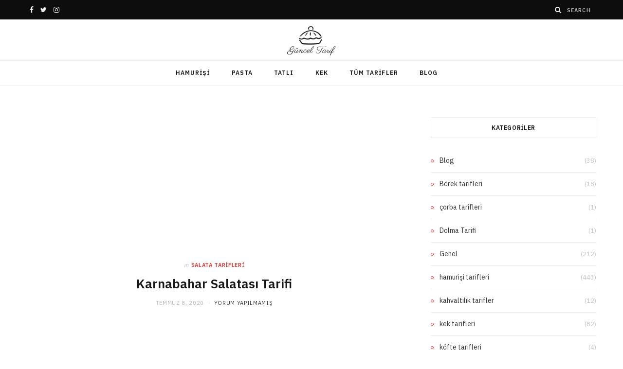

--- FILE ---
content_type: text/html; charset=UTF-8
request_url: https://www.gunceltarif.com/recipes/karnabahar-salatasi-tarifi/
body_size: 19878
content:

<!DOCTYPE html>
<html dir="ltr" lang="tr" prefix="og: https://ogp.me/ns#">

<head>

	<meta charset="UTF-8" />
	<meta http-equiv="x-ua-compatible" content="ie=edge" />
	<meta name="viewport" content="width=device-width, initial-scale=1" />
	<link rel="pingback" href="https://www.gunceltarif.com/xmlrpc.php" />
	<link rel="profile" href="http://gmpg.org/xfn/11" />
	
		<style>img:is([sizes="auto" i], [sizes^="auto," i]) { contain-intrinsic-size: 3000px 1500px }</style>
	
		<!-- All in One SEO 4.7.6 - aioseo.com -->
	<meta name="description" content="MALZEMELER İstediğiniz miktarda karnabaharı bıçakla ince doğrıp 2-3 yemek kaşığı zeytinyağında soteleyelim.. Ben 300 400 gr kadar kullandım.pişmişliğini damak tadınıza göre ayarlayabilirsiniz ben tam pişirdim..istetseiz biraz diride bırakabilirsiniz.. . İstediğiniz miktarda sarmısaklı yoğurdun içine biraz tuz ve karabiber ekledim ve sotelenen karnabaharların üzerine döktüm..son olarak tereyağını eritip içine 1 tatlı kaşığı biber salçası ve biraz" />
	<meta name="robots" content="max-image-preview:large" />
	<meta name="author" content="MERVE"/>
	<link rel="canonical" href="https://www.gunceltarif.com/recipes/karnabahar-salatasi-tarifi/" />
	<meta name="generator" content="All in One SEO (AIOSEO) 4.7.6" />
		<meta property="og:locale" content="tr_TR" />
		<meta property="og:site_name" content="Güncel Tarif - En Güncel Instagram Yemek Tarifleri" />
		<meta property="og:type" content="article" />
		<meta property="og:title" content="Karnabahar Salatası Tarifi - Güncel Tarif" />
		<meta property="og:description" content="MALZEMELER İstediğiniz miktarda karnabaharı bıçakla ince doğrıp 2-3 yemek kaşığı zeytinyağında soteleyelim.. Ben 300 400 gr kadar kullandım.pişmişliğini damak tadınıza göre ayarlayabilirsiniz ben tam pişirdim..istetseiz biraz diride bırakabilirsiniz.. . İstediğiniz miktarda sarmısaklı yoğurdun içine biraz tuz ve karabiber ekledim ve sotelenen karnabaharların üzerine döktüm..son olarak tereyağını eritip içine 1 tatlı kaşığı biber salçası ve biraz" />
		<meta property="og:url" content="https://www.gunceltarif.com/recipes/karnabahar-salatasi-tarifi/" />
		<meta property="article:published_time" content="2020-07-08T09:50:22+00:00" />
		<meta property="article:modified_time" content="2020-07-08T09:58:44+00:00" />
		<meta name="twitter:card" content="summary_large_image" />
		<meta name="twitter:title" content="Karnabahar Salatası Tarifi - Güncel Tarif" />
		<meta name="twitter:description" content="MALZEMELER İstediğiniz miktarda karnabaharı bıçakla ince doğrıp 2-3 yemek kaşığı zeytinyağında soteleyelim.. Ben 300 400 gr kadar kullandım.pişmişliğini damak tadınıza göre ayarlayabilirsiniz ben tam pişirdim..istetseiz biraz diride bırakabilirsiniz.. . İstediğiniz miktarda sarmısaklı yoğurdun içine biraz tuz ve karabiber ekledim ve sotelenen karnabaharların üzerine döktüm..son olarak tereyağını eritip içine 1 tatlı kaşığı biber salçası ve biraz" />
		<script type="application/ld+json" class="aioseo-schema">
			{"@context":"https:\/\/schema.org","@graph":[{"@type":"BreadcrumbList","@id":"https:\/\/www.gunceltarif.com\/recipes\/karnabahar-salatasi-tarifi\/#breadcrumblist","itemListElement":[{"@type":"ListItem","@id":"https:\/\/www.gunceltarif.com\/#listItem","position":1,"name":"Ev","item":"https:\/\/www.gunceltarif.com\/","nextItem":{"@type":"ListItem","@id":"https:\/\/www.gunceltarif.com\/recipes\/karnabahar-salatasi-tarifi\/#listItem","name":"Karnabahar Salatas\u0131 Tarifi"}},{"@type":"ListItem","@id":"https:\/\/www.gunceltarif.com\/recipes\/karnabahar-salatasi-tarifi\/#listItem","position":2,"name":"Karnabahar Salatas\u0131 Tarifi","previousItem":{"@type":"ListItem","@id":"https:\/\/www.gunceltarif.com\/#listItem","name":"Ev"}}]},{"@type":"Organization","@id":"https:\/\/www.gunceltarif.com\/#organization","name":"G\u00fcncel Tarif","description":"En G\u00fcncel Instagram Yemek Tarifleri","url":"https:\/\/www.gunceltarif.com\/"},{"@type":"Person","@id":"https:\/\/www.gunceltarif.com\/author\/merve\/#author","url":"https:\/\/www.gunceltarif.com\/author\/merve\/","name":"MERVE"},{"@type":"WebPage","@id":"https:\/\/www.gunceltarif.com\/recipes\/karnabahar-salatasi-tarifi\/#webpage","url":"https:\/\/www.gunceltarif.com\/recipes\/karnabahar-salatasi-tarifi\/","name":"Karnabahar Salatas\u0131 Tarifi - G\u00fcncel Tarif","description":"MALZEMELER \u0130stedi\u011finiz miktarda karnabahar\u0131 b\u0131\u00e7akla ince do\u011fr\u0131p 2-3 yemek ka\u015f\u0131\u011f\u0131 zeytinya\u011f\u0131nda soteleyelim.. Ben 300 400 gr kadar kulland\u0131m.pi\u015fmi\u015fli\u011fini damak tad\u0131n\u0131za g\u00f6re ayarlayabilirsiniz ben tam pi\u015firdim..istetseiz biraz diride b\u0131rakabilirsiniz.. . \u0130stedi\u011finiz miktarda sarm\u0131sakl\u0131 yo\u011furdun i\u00e7ine biraz tuz ve karabiber ekledim ve sotelenen karnabaharlar\u0131n \u00fczerine d\u00f6kt\u00fcm..son olarak tereya\u011f\u0131n\u0131 eritip i\u00e7ine 1 tatl\u0131 ka\u015f\u0131\u011f\u0131 biber sal\u00e7as\u0131 ve biraz","inLanguage":"tr-TR","isPartOf":{"@id":"https:\/\/www.gunceltarif.com\/#website"},"breadcrumb":{"@id":"https:\/\/www.gunceltarif.com\/recipes\/karnabahar-salatasi-tarifi\/#breadcrumblist"},"author":{"@id":"https:\/\/www.gunceltarif.com\/author\/merve\/#author"},"creator":{"@id":"https:\/\/www.gunceltarif.com\/author\/merve\/#author"},"image":{"@type":"ImageObject","url":"https:\/\/www.gunceltarif.com\/wp-content\/uploads\/KARNABAHARRRRRRRRRRRRRRRRRRRRRR.jpg","@id":"https:\/\/www.gunceltarif.com\/recipes\/karnabahar-salatasi-tarifi\/#mainImage","width":800,"height":600},"primaryImageOfPage":{"@id":"https:\/\/www.gunceltarif.com\/recipes\/karnabahar-salatasi-tarifi\/#mainImage"},"datePublished":"2020-07-08T09:50:22+00:00","dateModified":"2020-07-08T09:58:44+00:00"},{"@type":"WebSite","@id":"https:\/\/www.gunceltarif.com\/#website","url":"https:\/\/www.gunceltarif.com\/","name":"G\u00fcncel Tarif","description":"En G\u00fcncel Instagram Yemek Tarifleri","inLanguage":"tr-TR","publisher":{"@id":"https:\/\/www.gunceltarif.com\/#organization"}}]}
		</script>
		<!-- All in One SEO -->


	<!-- This site is optimized with the Yoast SEO plugin v26.8 - https://yoast.com/product/yoast-seo-wordpress/ -->
	<title>Karnabahar Salatası Tarifi - Güncel Tarif</title>
	<link rel="canonical" href="https://www.gunceltarif.com/recipes/karnabahar-salatasi-tarifi/" />
	<meta property="og:locale" content="tr_TR" />
	<meta property="og:type" content="article" />
	<meta property="og:title" content="Karnabahar Salatası Tarifi - Güncel Tarif" />
	<meta property="og:description" content="MALZEMELER İstediğiniz miktarda karnabaharı bıçakla ince doğrıp 2-3 yemek kaşığı zeytinyağında soteleyelim.. Ben 300 400 gr kadar kullandım.pişmişliğini damak tadınıza göre ayarlayabilirsiniz ben tam pişirdim..istetseiz biraz diride bırakabilirsiniz.. . İstediğiniz miktarda sarmısaklı yoğurdun içine biraz tuz ve karabiber ekledim ve sotelenen karnabaharların üzerine döktüm..son olarak tereyağını eritip içine 1 tatlı kaşığı biber salçası ve biraz" />
	<meta property="og:url" content="https://www.gunceltarif.com/recipes/karnabahar-salatasi-tarifi/" />
	<meta property="og:site_name" content="Güncel Tarif" />
	<meta property="article:publisher" content="https://www.facebook.com/gunceltarifler/?ref=bookmarks" />
	<meta property="article:modified_time" content="2020-07-08T09:58:44+00:00" />
	<meta property="og:image" content="https://www.gunceltarif.com/wp-content/uploads/KARNABAHARRRRRRRRRRRRRRRRRRRRRR.jpg" />
	<meta property="og:image:width" content="800" />
	<meta property="og:image:height" content="600" />
	<meta property="og:image:type" content="image/jpeg" />
	<meta name="twitter:card" content="summary_large_image" />
	<meta name="twitter:label1" content="Tahmini okuma süresi" />
	<meta name="twitter:data1" content="1 dakika" />
	<script type="application/ld+json" class="yoast-schema-graph">{"@context":"https://schema.org","@graph":[{"@type":"WebPage","@id":"https://www.gunceltarif.com/recipes/karnabahar-salatasi-tarifi/","url":"https://www.gunceltarif.com/recipes/karnabahar-salatasi-tarifi/","name":"Karnabahar Salatası Tarifi - Güncel Tarif","isPartOf":{"@id":"https://www.gunceltarif.com/#website"},"primaryImageOfPage":{"@id":"https://www.gunceltarif.com/recipes/karnabahar-salatasi-tarifi/#primaryimage"},"image":{"@id":"https://www.gunceltarif.com/recipes/karnabahar-salatasi-tarifi/#primaryimage"},"thumbnailUrl":"https://www.gunceltarif.com/wp-content/uploads/KARNABAHARRRRRRRRRRRRRRRRRRRRRR.jpg","datePublished":"2020-07-08T09:50:22+00:00","dateModified":"2020-07-08T09:58:44+00:00","breadcrumb":{"@id":"https://www.gunceltarif.com/recipes/karnabahar-salatasi-tarifi/#breadcrumb"},"inLanguage":"tr","potentialAction":[{"@type":"ReadAction","target":["https://www.gunceltarif.com/recipes/karnabahar-salatasi-tarifi/"]}]},{"@type":"ImageObject","inLanguage":"tr","@id":"https://www.gunceltarif.com/recipes/karnabahar-salatasi-tarifi/#primaryimage","url":"https://www.gunceltarif.com/wp-content/uploads/KARNABAHARRRRRRRRRRRRRRRRRRRRRR.jpg","contentUrl":"https://www.gunceltarif.com/wp-content/uploads/KARNABAHARRRRRRRRRRRRRRRRRRRRRR.jpg","width":800,"height":600},{"@type":"BreadcrumbList","@id":"https://www.gunceltarif.com/recipes/karnabahar-salatasi-tarifi/#breadcrumb","itemListElement":[{"@type":"ListItem","position":1,"name":"Ana sayfa","item":"https://www.gunceltarif.com/"},{"@type":"ListItem","position":2,"name":"Tarifler","item":"https://www.gunceltarif.com/recipes/"},{"@type":"ListItem","position":3,"name":"Karnabahar Salatası Tarifi"}]},{"@type":"WebSite","@id":"https://www.gunceltarif.com/#website","url":"https://www.gunceltarif.com/","name":"Güncel Tarif","description":"En Güncel Instagram Yemek Tarifleri","potentialAction":[{"@type":"SearchAction","target":{"@type":"EntryPoint","urlTemplate":"https://www.gunceltarif.com/?s={search_term_string}"},"query-input":{"@type":"PropertyValueSpecification","valueRequired":true,"valueName":"search_term_string"}}],"inLanguage":"tr"}]}</script>
	<!-- / Yoast SEO plugin. -->


<link rel='dns-prefetch' href='//fonts.googleapis.com' />
<link rel="alternate" type="application/rss+xml" title="Güncel Tarif &raquo; akışı" href="https://www.gunceltarif.com/feed/" />
<link rel="alternate" type="application/rss+xml" title="Güncel Tarif &raquo; yorum akışı" href="https://www.gunceltarif.com/comments/feed/" />
<link rel="alternate" type="application/rss+xml" title="Güncel Tarif &raquo; Karnabahar Salatası Tarifi yorum akışı" href="https://www.gunceltarif.com/recipes/karnabahar-salatasi-tarifi/feed/" />
		<!-- This site uses the Google Analytics by MonsterInsights plugin v9.5.3 - Using Analytics tracking - https://www.monsterinsights.com/ -->
							<script src="//www.googletagmanager.com/gtag/js?id=G-6D4BYM43K6"  data-cfasync="false" data-wpfc-render="false" type="text/javascript" async></script>
			<script data-cfasync="false" data-wpfc-render="false" type="text/javascript">
				var mi_version = '9.5.3';
				var mi_track_user = true;
				var mi_no_track_reason = '';
								var MonsterInsightsDefaultLocations = {"page_location":"https:\/\/www.gunceltarif.com\/recipes\/karnabahar-salatasi-tarifi\/","page_referrer":"https:\/\/www.gunceltarif.com\/recipes\/karnabahar-salatasi-tarifi\/#respond"};
				if ( typeof MonsterInsightsPrivacyGuardFilter === 'function' ) {
					var MonsterInsightsLocations = (typeof MonsterInsightsExcludeQuery === 'object') ? MonsterInsightsPrivacyGuardFilter( MonsterInsightsExcludeQuery ) : MonsterInsightsPrivacyGuardFilter( MonsterInsightsDefaultLocations );
				} else {
					var MonsterInsightsLocations = (typeof MonsterInsightsExcludeQuery === 'object') ? MonsterInsightsExcludeQuery : MonsterInsightsDefaultLocations;
				}

								var disableStrs = [
										'ga-disable-G-6D4BYM43K6',
									];

				/* Function to detect opted out users */
				function __gtagTrackerIsOptedOut() {
					for (var index = 0; index < disableStrs.length; index++) {
						if (document.cookie.indexOf(disableStrs[index] + '=true') > -1) {
							return true;
						}
					}

					return false;
				}

				/* Disable tracking if the opt-out cookie exists. */
				if (__gtagTrackerIsOptedOut()) {
					for (var index = 0; index < disableStrs.length; index++) {
						window[disableStrs[index]] = true;
					}
				}

				/* Opt-out function */
				function __gtagTrackerOptout() {
					for (var index = 0; index < disableStrs.length; index++) {
						document.cookie = disableStrs[index] + '=true; expires=Thu, 31 Dec 2099 23:59:59 UTC; path=/';
						window[disableStrs[index]] = true;
					}
				}

				if ('undefined' === typeof gaOptout) {
					function gaOptout() {
						__gtagTrackerOptout();
					}
				}
								window.dataLayer = window.dataLayer || [];

				window.MonsterInsightsDualTracker = {
					helpers: {},
					trackers: {},
				};
				if (mi_track_user) {
					function __gtagDataLayer() {
						dataLayer.push(arguments);
					}

					function __gtagTracker(type, name, parameters) {
						if (!parameters) {
							parameters = {};
						}

						if (parameters.send_to) {
							__gtagDataLayer.apply(null, arguments);
							return;
						}

						if (type === 'event') {
														parameters.send_to = monsterinsights_frontend.v4_id;
							var hookName = name;
							if (typeof parameters['event_category'] !== 'undefined') {
								hookName = parameters['event_category'] + ':' + name;
							}

							if (typeof MonsterInsightsDualTracker.trackers[hookName] !== 'undefined') {
								MonsterInsightsDualTracker.trackers[hookName](parameters);
							} else {
								__gtagDataLayer('event', name, parameters);
							}
							
						} else {
							__gtagDataLayer.apply(null, arguments);
						}
					}

					__gtagTracker('js', new Date());
					__gtagTracker('set', {
						'developer_id.dZGIzZG': true,
											});
					if ( MonsterInsightsLocations.page_location ) {
						__gtagTracker('set', MonsterInsightsLocations);
					}
										__gtagTracker('config', 'G-6D4BYM43K6', {"forceSSL":"true","link_attribution":"true"} );
															window.gtag = __gtagTracker;										(function () {
						/* https://developers.google.com/analytics/devguides/collection/analyticsjs/ */
						/* ga and __gaTracker compatibility shim. */
						var noopfn = function () {
							return null;
						};
						var newtracker = function () {
							return new Tracker();
						};
						var Tracker = function () {
							return null;
						};
						var p = Tracker.prototype;
						p.get = noopfn;
						p.set = noopfn;
						p.send = function () {
							var args = Array.prototype.slice.call(arguments);
							args.unshift('send');
							__gaTracker.apply(null, args);
						};
						var __gaTracker = function () {
							var len = arguments.length;
							if (len === 0) {
								return;
							}
							var f = arguments[len - 1];
							if (typeof f !== 'object' || f === null || typeof f.hitCallback !== 'function') {
								if ('send' === arguments[0]) {
									var hitConverted, hitObject = false, action;
									if ('event' === arguments[1]) {
										if ('undefined' !== typeof arguments[3]) {
											hitObject = {
												'eventAction': arguments[3],
												'eventCategory': arguments[2],
												'eventLabel': arguments[4],
												'value': arguments[5] ? arguments[5] : 1,
											}
										}
									}
									if ('pageview' === arguments[1]) {
										if ('undefined' !== typeof arguments[2]) {
											hitObject = {
												'eventAction': 'page_view',
												'page_path': arguments[2],
											}
										}
									}
									if (typeof arguments[2] === 'object') {
										hitObject = arguments[2];
									}
									if (typeof arguments[5] === 'object') {
										Object.assign(hitObject, arguments[5]);
									}
									if ('undefined' !== typeof arguments[1].hitType) {
										hitObject = arguments[1];
										if ('pageview' === hitObject.hitType) {
											hitObject.eventAction = 'page_view';
										}
									}
									if (hitObject) {
										action = 'timing' === arguments[1].hitType ? 'timing_complete' : hitObject.eventAction;
										hitConverted = mapArgs(hitObject);
										__gtagTracker('event', action, hitConverted);
									}
								}
								return;
							}

							function mapArgs(args) {
								var arg, hit = {};
								var gaMap = {
									'eventCategory': 'event_category',
									'eventAction': 'event_action',
									'eventLabel': 'event_label',
									'eventValue': 'event_value',
									'nonInteraction': 'non_interaction',
									'timingCategory': 'event_category',
									'timingVar': 'name',
									'timingValue': 'value',
									'timingLabel': 'event_label',
									'page': 'page_path',
									'location': 'page_location',
									'title': 'page_title',
									'referrer' : 'page_referrer',
								};
								for (arg in args) {
																		if (!(!args.hasOwnProperty(arg) || !gaMap.hasOwnProperty(arg))) {
										hit[gaMap[arg]] = args[arg];
									} else {
										hit[arg] = args[arg];
									}
								}
								return hit;
							}

							try {
								f.hitCallback();
							} catch (ex) {
							}
						};
						__gaTracker.create = newtracker;
						__gaTracker.getByName = newtracker;
						__gaTracker.getAll = function () {
							return [];
						};
						__gaTracker.remove = noopfn;
						__gaTracker.loaded = true;
						window['__gaTracker'] = __gaTracker;
					})();
									} else {
										console.log("");
					(function () {
						function __gtagTracker() {
							return null;
						}

						window['__gtagTracker'] = __gtagTracker;
						window['gtag'] = __gtagTracker;
					})();
									}
			</script>
				<!-- / Google Analytics by MonsterInsights -->
		<script type="text/javascript">
/* <![CDATA[ */
window._wpemojiSettings = {"baseUrl":"https:\/\/s.w.org\/images\/core\/emoji\/15.0.3\/72x72\/","ext":".png","svgUrl":"https:\/\/s.w.org\/images\/core\/emoji\/15.0.3\/svg\/","svgExt":".svg","source":{"concatemoji":"https:\/\/www.gunceltarif.com\/wp-includes\/js\/wp-emoji-release.min.js?ver=6.7.4"}};
/*! This file is auto-generated */
!function(i,n){var o,s,e;function c(e){try{var t={supportTests:e,timestamp:(new Date).valueOf()};sessionStorage.setItem(o,JSON.stringify(t))}catch(e){}}function p(e,t,n){e.clearRect(0,0,e.canvas.width,e.canvas.height),e.fillText(t,0,0);var t=new Uint32Array(e.getImageData(0,0,e.canvas.width,e.canvas.height).data),r=(e.clearRect(0,0,e.canvas.width,e.canvas.height),e.fillText(n,0,0),new Uint32Array(e.getImageData(0,0,e.canvas.width,e.canvas.height).data));return t.every(function(e,t){return e===r[t]})}function u(e,t,n){switch(t){case"flag":return n(e,"\ud83c\udff3\ufe0f\u200d\u26a7\ufe0f","\ud83c\udff3\ufe0f\u200b\u26a7\ufe0f")?!1:!n(e,"\ud83c\uddfa\ud83c\uddf3","\ud83c\uddfa\u200b\ud83c\uddf3")&&!n(e,"\ud83c\udff4\udb40\udc67\udb40\udc62\udb40\udc65\udb40\udc6e\udb40\udc67\udb40\udc7f","\ud83c\udff4\u200b\udb40\udc67\u200b\udb40\udc62\u200b\udb40\udc65\u200b\udb40\udc6e\u200b\udb40\udc67\u200b\udb40\udc7f");case"emoji":return!n(e,"\ud83d\udc26\u200d\u2b1b","\ud83d\udc26\u200b\u2b1b")}return!1}function f(e,t,n){var r="undefined"!=typeof WorkerGlobalScope&&self instanceof WorkerGlobalScope?new OffscreenCanvas(300,150):i.createElement("canvas"),a=r.getContext("2d",{willReadFrequently:!0}),o=(a.textBaseline="top",a.font="600 32px Arial",{});return e.forEach(function(e){o[e]=t(a,e,n)}),o}function t(e){var t=i.createElement("script");t.src=e,t.defer=!0,i.head.appendChild(t)}"undefined"!=typeof Promise&&(o="wpEmojiSettingsSupports",s=["flag","emoji"],n.supports={everything:!0,everythingExceptFlag:!0},e=new Promise(function(e){i.addEventListener("DOMContentLoaded",e,{once:!0})}),new Promise(function(t){var n=function(){try{var e=JSON.parse(sessionStorage.getItem(o));if("object"==typeof e&&"number"==typeof e.timestamp&&(new Date).valueOf()<e.timestamp+604800&&"object"==typeof e.supportTests)return e.supportTests}catch(e){}return null}();if(!n){if("undefined"!=typeof Worker&&"undefined"!=typeof OffscreenCanvas&&"undefined"!=typeof URL&&URL.createObjectURL&&"undefined"!=typeof Blob)try{var e="postMessage("+f.toString()+"("+[JSON.stringify(s),u.toString(),p.toString()].join(",")+"));",r=new Blob([e],{type:"text/javascript"}),a=new Worker(URL.createObjectURL(r),{name:"wpTestEmojiSupports"});return void(a.onmessage=function(e){c(n=e.data),a.terminate(),t(n)})}catch(e){}c(n=f(s,u,p))}t(n)}).then(function(e){for(var t in e)n.supports[t]=e[t],n.supports.everything=n.supports.everything&&n.supports[t],"flag"!==t&&(n.supports.everythingExceptFlag=n.supports.everythingExceptFlag&&n.supports[t]);n.supports.everythingExceptFlag=n.supports.everythingExceptFlag&&!n.supports.flag,n.DOMReady=!1,n.readyCallback=function(){n.DOMReady=!0}}).then(function(){return e}).then(function(){var e;n.supports.everything||(n.readyCallback(),(e=n.source||{}).concatemoji?t(e.concatemoji):e.wpemoji&&e.twemoji&&(t(e.twemoji),t(e.wpemoji)))}))}((window,document),window._wpemojiSettings);
/* ]]> */
</script>

<style id='wp-emoji-styles-inline-css' type='text/css'>

	img.wp-smiley, img.emoji {
		display: inline !important;
		border: none !important;
		box-shadow: none !important;
		height: 1em !important;
		width: 1em !important;
		margin: 0 0.07em !important;
		vertical-align: -0.1em !important;
		background: none !important;
		padding: 0 !important;
	}
</style>
<link data-optimized="1" rel='stylesheet' id='wp-block-library-css' href='https://www.gunceltarif.com/wp-content/litespeed/css/232cbe3e8f1704003ca12f46969f46c4.css?ver=c6540' type='text/css' media='all' />
<style id='classic-theme-styles-inline-css' type='text/css'>
/*! This file is auto-generated */
.wp-block-button__link{color:#fff;background-color:#32373c;border-radius:9999px;box-shadow:none;text-decoration:none;padding:calc(.667em + 2px) calc(1.333em + 2px);font-size:1.125em}.wp-block-file__button{background:#32373c;color:#fff;text-decoration:none}
</style>
<style id='global-styles-inline-css' type='text/css'>
:root{--wp--preset--aspect-ratio--square: 1;--wp--preset--aspect-ratio--4-3: 4/3;--wp--preset--aspect-ratio--3-4: 3/4;--wp--preset--aspect-ratio--3-2: 3/2;--wp--preset--aspect-ratio--2-3: 2/3;--wp--preset--aspect-ratio--16-9: 16/9;--wp--preset--aspect-ratio--9-16: 9/16;--wp--preset--color--black: #000000;--wp--preset--color--cyan-bluish-gray: #abb8c3;--wp--preset--color--white: #ffffff;--wp--preset--color--pale-pink: #f78da7;--wp--preset--color--vivid-red: #cf2e2e;--wp--preset--color--luminous-vivid-orange: #ff6900;--wp--preset--color--luminous-vivid-amber: #fcb900;--wp--preset--color--light-green-cyan: #7bdcb5;--wp--preset--color--vivid-green-cyan: #00d084;--wp--preset--color--pale-cyan-blue: #8ed1fc;--wp--preset--color--vivid-cyan-blue: #0693e3;--wp--preset--color--vivid-purple: #9b51e0;--wp--preset--gradient--vivid-cyan-blue-to-vivid-purple: linear-gradient(135deg,rgba(6,147,227,1) 0%,rgb(155,81,224) 100%);--wp--preset--gradient--light-green-cyan-to-vivid-green-cyan: linear-gradient(135deg,rgb(122,220,180) 0%,rgb(0,208,130) 100%);--wp--preset--gradient--luminous-vivid-amber-to-luminous-vivid-orange: linear-gradient(135deg,rgba(252,185,0,1) 0%,rgba(255,105,0,1) 100%);--wp--preset--gradient--luminous-vivid-orange-to-vivid-red: linear-gradient(135deg,rgba(255,105,0,1) 0%,rgb(207,46,46) 100%);--wp--preset--gradient--very-light-gray-to-cyan-bluish-gray: linear-gradient(135deg,rgb(238,238,238) 0%,rgb(169,184,195) 100%);--wp--preset--gradient--cool-to-warm-spectrum: linear-gradient(135deg,rgb(74,234,220) 0%,rgb(151,120,209) 20%,rgb(207,42,186) 40%,rgb(238,44,130) 60%,rgb(251,105,98) 80%,rgb(254,248,76) 100%);--wp--preset--gradient--blush-light-purple: linear-gradient(135deg,rgb(255,206,236) 0%,rgb(152,150,240) 100%);--wp--preset--gradient--blush-bordeaux: linear-gradient(135deg,rgb(254,205,165) 0%,rgb(254,45,45) 50%,rgb(107,0,62) 100%);--wp--preset--gradient--luminous-dusk: linear-gradient(135deg,rgb(255,203,112) 0%,rgb(199,81,192) 50%,rgb(65,88,208) 100%);--wp--preset--gradient--pale-ocean: linear-gradient(135deg,rgb(255,245,203) 0%,rgb(182,227,212) 50%,rgb(51,167,181) 100%);--wp--preset--gradient--electric-grass: linear-gradient(135deg,rgb(202,248,128) 0%,rgb(113,206,126) 100%);--wp--preset--gradient--midnight: linear-gradient(135deg,rgb(2,3,129) 0%,rgb(40,116,252) 100%);--wp--preset--font-size--small: 13px;--wp--preset--font-size--medium: 20px;--wp--preset--font-size--large: 36px;--wp--preset--font-size--x-large: 42px;--wp--preset--spacing--20: 0.44rem;--wp--preset--spacing--30: 0.67rem;--wp--preset--spacing--40: 1rem;--wp--preset--spacing--50: 1.5rem;--wp--preset--spacing--60: 2.25rem;--wp--preset--spacing--70: 3.38rem;--wp--preset--spacing--80: 5.06rem;--wp--preset--shadow--natural: 6px 6px 9px rgba(0, 0, 0, 0.2);--wp--preset--shadow--deep: 12px 12px 50px rgba(0, 0, 0, 0.4);--wp--preset--shadow--sharp: 6px 6px 0px rgba(0, 0, 0, 0.2);--wp--preset--shadow--outlined: 6px 6px 0px -3px rgba(255, 255, 255, 1), 6px 6px rgba(0, 0, 0, 1);--wp--preset--shadow--crisp: 6px 6px 0px rgba(0, 0, 0, 1);}:where(.is-layout-flex){gap: 0.5em;}:where(.is-layout-grid){gap: 0.5em;}body .is-layout-flex{display: flex;}.is-layout-flex{flex-wrap: wrap;align-items: center;}.is-layout-flex > :is(*, div){margin: 0;}body .is-layout-grid{display: grid;}.is-layout-grid > :is(*, div){margin: 0;}:where(.wp-block-columns.is-layout-flex){gap: 2em;}:where(.wp-block-columns.is-layout-grid){gap: 2em;}:where(.wp-block-post-template.is-layout-flex){gap: 1.25em;}:where(.wp-block-post-template.is-layout-grid){gap: 1.25em;}.has-black-color{color: var(--wp--preset--color--black) !important;}.has-cyan-bluish-gray-color{color: var(--wp--preset--color--cyan-bluish-gray) !important;}.has-white-color{color: var(--wp--preset--color--white) !important;}.has-pale-pink-color{color: var(--wp--preset--color--pale-pink) !important;}.has-vivid-red-color{color: var(--wp--preset--color--vivid-red) !important;}.has-luminous-vivid-orange-color{color: var(--wp--preset--color--luminous-vivid-orange) !important;}.has-luminous-vivid-amber-color{color: var(--wp--preset--color--luminous-vivid-amber) !important;}.has-light-green-cyan-color{color: var(--wp--preset--color--light-green-cyan) !important;}.has-vivid-green-cyan-color{color: var(--wp--preset--color--vivid-green-cyan) !important;}.has-pale-cyan-blue-color{color: var(--wp--preset--color--pale-cyan-blue) !important;}.has-vivid-cyan-blue-color{color: var(--wp--preset--color--vivid-cyan-blue) !important;}.has-vivid-purple-color{color: var(--wp--preset--color--vivid-purple) !important;}.has-black-background-color{background-color: var(--wp--preset--color--black) !important;}.has-cyan-bluish-gray-background-color{background-color: var(--wp--preset--color--cyan-bluish-gray) !important;}.has-white-background-color{background-color: var(--wp--preset--color--white) !important;}.has-pale-pink-background-color{background-color: var(--wp--preset--color--pale-pink) !important;}.has-vivid-red-background-color{background-color: var(--wp--preset--color--vivid-red) !important;}.has-luminous-vivid-orange-background-color{background-color: var(--wp--preset--color--luminous-vivid-orange) !important;}.has-luminous-vivid-amber-background-color{background-color: var(--wp--preset--color--luminous-vivid-amber) !important;}.has-light-green-cyan-background-color{background-color: var(--wp--preset--color--light-green-cyan) !important;}.has-vivid-green-cyan-background-color{background-color: var(--wp--preset--color--vivid-green-cyan) !important;}.has-pale-cyan-blue-background-color{background-color: var(--wp--preset--color--pale-cyan-blue) !important;}.has-vivid-cyan-blue-background-color{background-color: var(--wp--preset--color--vivid-cyan-blue) !important;}.has-vivid-purple-background-color{background-color: var(--wp--preset--color--vivid-purple) !important;}.has-black-border-color{border-color: var(--wp--preset--color--black) !important;}.has-cyan-bluish-gray-border-color{border-color: var(--wp--preset--color--cyan-bluish-gray) !important;}.has-white-border-color{border-color: var(--wp--preset--color--white) !important;}.has-pale-pink-border-color{border-color: var(--wp--preset--color--pale-pink) !important;}.has-vivid-red-border-color{border-color: var(--wp--preset--color--vivid-red) !important;}.has-luminous-vivid-orange-border-color{border-color: var(--wp--preset--color--luminous-vivid-orange) !important;}.has-luminous-vivid-amber-border-color{border-color: var(--wp--preset--color--luminous-vivid-amber) !important;}.has-light-green-cyan-border-color{border-color: var(--wp--preset--color--light-green-cyan) !important;}.has-vivid-green-cyan-border-color{border-color: var(--wp--preset--color--vivid-green-cyan) !important;}.has-pale-cyan-blue-border-color{border-color: var(--wp--preset--color--pale-cyan-blue) !important;}.has-vivid-cyan-blue-border-color{border-color: var(--wp--preset--color--vivid-cyan-blue) !important;}.has-vivid-purple-border-color{border-color: var(--wp--preset--color--vivid-purple) !important;}.has-vivid-cyan-blue-to-vivid-purple-gradient-background{background: var(--wp--preset--gradient--vivid-cyan-blue-to-vivid-purple) !important;}.has-light-green-cyan-to-vivid-green-cyan-gradient-background{background: var(--wp--preset--gradient--light-green-cyan-to-vivid-green-cyan) !important;}.has-luminous-vivid-amber-to-luminous-vivid-orange-gradient-background{background: var(--wp--preset--gradient--luminous-vivid-amber-to-luminous-vivid-orange) !important;}.has-luminous-vivid-orange-to-vivid-red-gradient-background{background: var(--wp--preset--gradient--luminous-vivid-orange-to-vivid-red) !important;}.has-very-light-gray-to-cyan-bluish-gray-gradient-background{background: var(--wp--preset--gradient--very-light-gray-to-cyan-bluish-gray) !important;}.has-cool-to-warm-spectrum-gradient-background{background: var(--wp--preset--gradient--cool-to-warm-spectrum) !important;}.has-blush-light-purple-gradient-background{background: var(--wp--preset--gradient--blush-light-purple) !important;}.has-blush-bordeaux-gradient-background{background: var(--wp--preset--gradient--blush-bordeaux) !important;}.has-luminous-dusk-gradient-background{background: var(--wp--preset--gradient--luminous-dusk) !important;}.has-pale-ocean-gradient-background{background: var(--wp--preset--gradient--pale-ocean) !important;}.has-electric-grass-gradient-background{background: var(--wp--preset--gradient--electric-grass) !important;}.has-midnight-gradient-background{background: var(--wp--preset--gradient--midnight) !important;}.has-small-font-size{font-size: var(--wp--preset--font-size--small) !important;}.has-medium-font-size{font-size: var(--wp--preset--font-size--medium) !important;}.has-large-font-size{font-size: var(--wp--preset--font-size--large) !important;}.has-x-large-font-size{font-size: var(--wp--preset--font-size--x-large) !important;}
:where(.wp-block-post-template.is-layout-flex){gap: 1.25em;}:where(.wp-block-post-template.is-layout-grid){gap: 1.25em;}
:where(.wp-block-columns.is-layout-flex){gap: 2em;}:where(.wp-block-columns.is-layout-grid){gap: 2em;}
:root :where(.wp-block-pullquote){font-size: 1.5em;line-height: 1.6;}
</style>
<link data-optimized="1" rel='stylesheet' id='wpurp_style_minified-css' href='https://www.gunceltarif.com/wp-content/litespeed/css/8244bd953e9542efa333b5ca6cf42961.css?ver=af0d6' type='text/css' media='all' />
<link data-optimized="1" rel='stylesheet' id='wpurp_style1-css' href='https://www.gunceltarif.com/wp-content/litespeed/css/9400bfb591728b1497fb203f3d2ac8c4.css?ver=41086' type='text/css' media='all' />
<link rel='stylesheet' id='wpurp_style2-css' href='https://fonts.googleapis.com/css?family=Open+Sans&#038;ver=3.13.0' type='text/css' media='all' />
<link rel='stylesheet' id='cheerup-fonts-css' href='https://fonts.googleapis.com/css?family=IBM+Plex+Sans%3A400%2C500%2C600%2C700%7CMerriweather%3A300%2C300i%7CLora%3A400%2C400i' type='text/css' media='all' />
<link data-optimized="1" rel='stylesheet' id='cheerup-core-css' href='https://www.gunceltarif.com/wp-content/litespeed/css/6d73578c4a68d9e3547d0e28816db96d.css?ver=38bbb' type='text/css' media='all' />
<style id='cheerup-core-inline-css' type='text/css'>
:root { --main-color: #dd3333;
--main-color-rgb: 221,51,51; }
.main-head:not(.simple):not(.compact):not(.logo-left) .title { padding-top: 10px !important; padding-bottom: 10px !important; }


</style>
<link data-optimized="1" rel='stylesheet' id='magnific-popup-css' href='https://www.gunceltarif.com/wp-content/litespeed/css/380ffb230643730e3215c740a026685d.css?ver=73f37' type='text/css' media='all' />
<link data-optimized="1" rel='stylesheet' id='cheerup-icons-css' href='https://www.gunceltarif.com/wp-content/litespeed/css/3954d8a6be5fc05ba2443bdf52c6fe9f.css?ver=05d1e' type='text/css' media='all' />
<link data-optimized="1" rel='stylesheet' id='meks-ads-widget-css' href='https://www.gunceltarif.com/wp-content/litespeed/css/ee036106d0afc8a4504b08eaccdff98a.css?ver=dcaeb' type='text/css' media='all' />
<link data-optimized="1" rel='stylesheet' id='meks_ess-main-css' href='https://www.gunceltarif.com/wp-content/litespeed/css/cb35af3f03c818c4fad24c92ea54d146.css?ver=563d9' type='text/css' media='all' />
<script type="text/javascript" src="https://www.gunceltarif.com/wp-content/plugins/google-analytics-for-wordpress/assets/js/frontend-gtag.min.js?ver=9.5.3" id="monsterinsights-frontend-script-js" async="async" data-wp-strategy="async"></script>
<script data-cfasync="false" data-wpfc-render="false" type="text/javascript" id='monsterinsights-frontend-script-js-extra'>/* <![CDATA[ */
var monsterinsights_frontend = {"js_events_tracking":"true","download_extensions":"doc,pdf,ppt,zip,xls,docx,pptx,xlsx","inbound_paths":"[{\"path\":\"\\\/go\\\/\",\"label\":\"affiliate\"},{\"path\":\"\\\/recommend\\\/\",\"label\":\"affiliate\"}]","home_url":"https:\/\/www.gunceltarif.com","hash_tracking":"false","v4_id":"G-6D4BYM43K6"};/* ]]> */
</script>
<script type="text/javascript" src="https://www.gunceltarif.com/wp-includes/js/jquery/jquery.min.js?ver=3.7.1" id="jquery-core-js"></script>
<script type="text/javascript" src="https://www.gunceltarif.com/wp-includes/js/jquery/jquery-migrate.min.js?ver=3.4.1" id="jquery-migrate-js"></script>
<script nomodule type="text/javascript" src="https://www.gunceltarif.com/wp-content/themes/cheerup/js/ie-polyfills.js?ver=7.8.0" id="cheerup-ie-polyfills-js"></script>
<link rel="https://api.w.org/" href="https://www.gunceltarif.com/wp-json/" /><link rel="alternate" title="JSON" type="application/json" href="https://www.gunceltarif.com/wp-json/wp/v2/recipe/9972" /><link rel="EditURI" type="application/rsd+xml" title="RSD" href="https://www.gunceltarif.com/xmlrpc.php?rsd" />
<meta name="generator" content="WordPress 6.7.4" />
<link rel='shortlink' href='https://www.gunceltarif.com/?p=9972' />
<link rel="alternate" title="oEmbed (JSON)" type="application/json+oembed" href="https://www.gunceltarif.com/wp-json/oembed/1.0/embed?url=https%3A%2F%2Fwww.gunceltarif.com%2Frecipes%2Fkarnabahar-salatasi-tarifi%2F" />
<link rel="alternate" title="oEmbed (XML)" type="text/xml+oembed" href="https://www.gunceltarif.com/wp-json/oembed/1.0/embed?url=https%3A%2F%2Fwww.gunceltarif.com%2Frecipes%2Fkarnabahar-salatasi-tarifi%2F&#038;format=xml" />
<meta name="generator" content="Redux 4.5.0" />		<style type="text/css" id="wp-custom-css">
			.footer_fix_reklam {
    display:none;
}
@media screen and (max-width: 420px) {
.footer_fix_class {
    text-align: center;
    display: block;
    color: #F30;
    position: relative;
    z-index: 1;
        line-height: 35px;
    height: 35px;
    box-shadow: rgba(0, 0, 0, 0.2) 0px -1px 5px -1px, rgba(0, 0, 0, 0.0980392) 0px 1px 2px -1px;
    background-color: rgb(216, 216, 216);
}
	.rcps-instructions {
    line-height: 28px;
    letter-spacing: 0.014em;
    font-size: 16px;
    word-break: break-word;
}
	.is-menu-wrapper {
    display: none;
}
	.footer_fix_reklam {
    position: fixed;
    bottom: 0px;
    width: 100%;
    display:block;
    text-align: center;
    z-index: 99999;
    background-color: rgb(216,216,216);
}
}
.animated{
    -webkit-animation-fill-mode:both;
    -moz-animation-fill-mode:both;
    -ms-animation-fill-mode:both;
    -o-animation-fill-mode:both;
    animation-fill-mode:both;
    -webkit-animation-duration:1s;
    -moz-animation-duration:1s;
    -ms-animation-duration:1s;
    -o-animation-duration:1s;
    animation-duration:1s
}
@-webkit-keyframes fadeInDown{
    0%{
        opacity:0;
        -webkit-transform:translateY(-20px)
    }
    100%{
        opacity:1;
        -webkit-transform:translateY(0)
    }
}
@-moz-keyframes fadeInDown{
    0%{
        opacity:0;
        -moz-transform:translateY(-20px)
    }
    100%{
        opacity:1;
        -moz-transform:translateY(0)
    }
}
@-o-keyframes fadeInDown{
    0%{
        opacity:0;
        -ms-transform:translateY(-20px)
    }
    100%{
        opacity:1;
        -ms-transform:translateY(0)
    }
}
@keyframes fadeInDown{
    0%{
        opacity:0;
        transform:translateY(-20px)
    }
    100%{
        opacity:1;
        transform:translateY(0)
    }
}
.fadeInDown{
    -webkit-animation-name:fadeInDown;
    -moz-animation-name:fadeInDown;
    -o-animation-name:fadeInDown;
    animation-name:fadeInDown
}
@-webkit-keyframes fadeInRight{
    0%{
        opacity:0;
        -webkit-transform:translateX(20px)
    }
    100%{
        opacity:1;
        -webkit-transform:translateX(0)
    }
}
@-moz-keyframes fadeInRight{
    0%{
        opacity:0;
        -moz-transform:translateX(20px)
    }
    100%{
        opacity:1;
        -moz-transform:translateX(0)
    }
}
@-o-keyframes fadeInRight{
    0%{
        opacity:0;
        -o-transform:translateX(20px)
    }
    100%{
        opacity:1;
        -o-transform:translateX(0)
    }
}
@keyframes fadeInRight{
    0%{
        opacity:0;
        transform:translateX(20px)
    }
    100%{
        opacity:1;
        transform:translateX(0)
    }
}
.fadeInRight{
    -webkit-animation-name:fadeInRight;
    -moz-animation-name:fadeInRight;
    -o-animation-name:fadeInRight;
    animation-name:fadeInRight
}
@-webkit-keyframes fadeInLeft{
    0%{
        opacity:0;
        -webkit-transform:translate3d(-5%,0,0);
        transform:translate3d(-5%,0,0)
    }
    100%{
        opacity:1;
        -webkit-transform:none;
        transform:none
    }
}
@keyframes fadeInLeft{
    0%{
        opacity:0;
        -webkit-transform:translate3d(-5%,0,0);
        -ms-transform:translate3d(-5%,0,0);
        transform:translate3d(-5%,0,0)
    }
    100%{
        opacity:1;
        -webkit-transform:none;
        -ms-transform:none;
        transform:none
    }
}
.fadeInLeft{
    -webkit-animation-name:fadeInLeft;
    animation-name:fadeInLeft
}
@-webkit-keyframes fadeOutDown{
    0%{
        opacity:1
    }
    100%{
        opacity:0;
        -webkit-transform:translate3d(0,100%,0);
        transform:translate3d(0,100%,0)
    }
}
@keyframes fadeOutDown{
    0%{
        opacity:1
    }
    100%{
        opacity:0;
        -webkit-transform:translate3d(0,100%,0);
        -ms-transform:translate3d(0,100%,0);
        transform:translate3d(0,100%,0)
    }
}
.fadeOutDown{
    -webkit-animation-name:fadeOutDown;
    animation-name:fadeOutDown
}		</style>
		<style id="wpforms-css-vars-root">
				:root {
					--wpforms-field-border-radius: 3px;
--wpforms-field-border-style: solid;
--wpforms-field-border-size: 1px;
--wpforms-field-background-color: #ffffff;
--wpforms-field-border-color: rgba( 0, 0, 0, 0.25 );
--wpforms-field-border-color-spare: rgba( 0, 0, 0, 0.25 );
--wpforms-field-text-color: rgba( 0, 0, 0, 0.7 );
--wpforms-field-menu-color: #ffffff;
--wpforms-label-color: rgba( 0, 0, 0, 0.85 );
--wpforms-label-sublabel-color: rgba( 0, 0, 0, 0.55 );
--wpforms-label-error-color: #d63637;
--wpforms-button-border-radius: 3px;
--wpforms-button-border-style: none;
--wpforms-button-border-size: 1px;
--wpforms-button-background-color: #066aab;
--wpforms-button-border-color: #066aab;
--wpforms-button-text-color: #ffffff;
--wpforms-page-break-color: #066aab;
--wpforms-background-image: none;
--wpforms-background-position: center center;
--wpforms-background-repeat: no-repeat;
--wpforms-background-size: cover;
--wpforms-background-width: 100px;
--wpforms-background-height: 100px;
--wpforms-background-color: rgba( 0, 0, 0, 0 );
--wpforms-background-url: none;
--wpforms-container-padding: 0px;
--wpforms-container-border-style: none;
--wpforms-container-border-width: 1px;
--wpforms-container-border-color: #000000;
--wpforms-container-border-radius: 3px;
--wpforms-field-size-input-height: 43px;
--wpforms-field-size-input-spacing: 15px;
--wpforms-field-size-font-size: 16px;
--wpforms-field-size-line-height: 19px;
--wpforms-field-size-padding-h: 14px;
--wpforms-field-size-checkbox-size: 16px;
--wpforms-field-size-sublabel-spacing: 5px;
--wpforms-field-size-icon-size: 1;
--wpforms-label-size-font-size: 16px;
--wpforms-label-size-line-height: 19px;
--wpforms-label-size-sublabel-font-size: 14px;
--wpforms-label-size-sublabel-line-height: 17px;
--wpforms-button-size-font-size: 17px;
--wpforms-button-size-height: 41px;
--wpforms-button-size-padding-h: 15px;
--wpforms-button-size-margin-top: 10px;
--wpforms-container-shadow-size-box-shadow: none;

				}
			</style>
</head>

<body class="recipe-template-default single single-recipe postid-9972 right-sidebar lazy-normal has-lb has-lb-s">


<div class="main-wrap">

	
		
		
<header id="main-head" class="main-head head-nav-below nav-below">


	<div class="top-bar dark cf">
	
		<div class="top-bar-content ts-contain" data-sticky-bar="1">
			<div class="wrap cf">
			
			<span class="mobile-nav"><i class="tsi tsi-bars"></i></span>
			
			
	
		<ul class="social-icons cf">
		
					
			<li><a href="#" class="tsi tsi-facebook" target="_blank"><span class="visuallyhidden">Facebook</span></a></li>
									
					
			<li><a href="#" class="tsi tsi-twitter" target="_blank"><span class="visuallyhidden">Twitter</span></a></li>
									
					
			<li><a href="#" class="tsi tsi-instagram" target="_blank"><span class="visuallyhidden">Instagram</span></a></li>
									
					
		</ul>
	
				
							
			
				<div class="actions">
					
										
										
					
										
					<div class="search-action cf">
					
						<form method="get" class="search-form" action="https://www.gunceltarif.com/">
						
							<button type="submit" class="search-submit"><i class="tsi tsi-search"></i></button>
							<input type="search" class="search-field" name="s" placeholder="Search" value="" required />
							
						</form>
								
					</div>
					
									
				</div>
				
			</div>			
		</div>
		
	</div>
	<div class="inner ts-contain">
		<div class="wrap logo-wrap cf">
		
					<div class="title">
			
			<a href="https://www.gunceltarif.com/" title="Güncel Tarif" rel="home">
			
							
								
				<img src="https://www.gunceltarif.com/wp-content/uploads/2016/04/logoguncel-e1542242428903.png" class="logo-image" alt="Güncel Tarif" />

						
			</a>
		
		</div>	
		</div>
	</div>
	
	<div class="navigation-wrap">
				
		<nav class="navigation ts-contain below has-bg light" data-sticky-bar="1">
			<div class="wrap">
				<div class="menu-main-container"><ul id="menu-main" class="menu"><li id="menu-item-13259" class="menu-item menu-item-type-custom menu-item-object-custom menu-item-13259"><a href="https://www.gunceltarif.com/category/hamurisi-tarifleri/">Hamurişi</a></li>
<li id="menu-item-13260" class="menu-item menu-item-type-custom menu-item-object-custom menu-item-13260"><a href="https://www.gunceltarif.com/category/pasta-tarifleri/">Pasta</a></li>
<li id="menu-item-13261" class="menu-item menu-item-type-custom menu-item-object-custom menu-item-13261"><a href="https://www.gunceltarif.com/category/tatli-tarifleri/">Tatlı</a></li>
<li id="menu-item-13262" class="menu-item menu-item-type-custom menu-item-object-custom menu-item-13262"><a href="https://www.gunceltarif.com/category/kek-tarifleri/">Kek</a></li>
<li id="menu-item-13258" class="menu-item menu-item-type-custom menu-item-object-custom menu-item-13258"><a href="https://www.gunceltarif.com/recipes/">Tüm Tarifler</a></li>
<li id="menu-item-8545" class="menu-item menu-item-type-taxonomy menu-item-object-category menu-item-8545"><a href="https://www.gunceltarif.com/category/blog/">Blog</a></li>
</ul></div>			</div>
		</nav>
		
			</div>
	
</header> <!-- .main-head -->	
		
	
<div class="main wrap">

	<div class="ts-row cf">
		<div class="col-8 main-content cf">
		
			<div class='code-block code-block-3' style='margin: 8px 0; clear: both;'>
<script async src="//pagead2.googlesyndication.com/pagead/js/adsbygoogle.js"></script>
<!-- dekoblog -->
<ins class="adsbygoogle"
     style="display:block"
     data-ad-client="ca-pub-4247003998045754"
     data-ad-slot="4323221456"
     data-ad-format="auto"
     data-full-width-responsive="true"></ins>
<script>
(adsbygoogle = window.adsbygoogle || []).push({});
</script>
</div>

				
<article id="post-9972" class="the-post single-default post-9972 recipe type-recipe status-publish has-post-thumbnail category-salata-tarifleri category-tarifler rating-0-yildizlar post type-post">
	
	<header class="post-header the-post-header cf">
			
		<div class="post-meta post-meta-a post-meta-center the-post-meta has-below"><div class="meta-above"><span class="post-cat">
						<span class="text-in">In</span>
						<a href="https://www.gunceltarif.com/category/salata-tarifleri/" class="category" rel="category">salata tarifleri</a>
					</span>
					</div><h1 class="is-title post-title-alt">Karnabahar Salatası Tarifi</h1><div class="below meta-below"><a href="https://www.gunceltarif.com/recipes/karnabahar-salatasi-tarifi/" class="meta-item date-link">
						<time class="post-date" datetime="2020-07-08T09:50:22+00:00">Temmuz 8, 2020</time>
					</a> <span class="meta-sep"></span> <span class="meta-item comments"><a href="https://www.gunceltarif.com/recipes/karnabahar-salatasi-tarifi/#respond">Yorum yapılmamış</a></span></div></div>
			<div class="featured">
	
				
			<a href="https://www.gunceltarif.com/wp-content/uploads/KARNABAHARRRRRRRRRRRRRRRRRRRRRR.jpg" class="image-link"></a>			
				
	</div>
		
	</header><!-- .post-header -->

				
		
		<div class="post-content description cf entry-content content-spacious">


			<p><iframe data-lazyloaded="1" src="about:blank" style="border: none; overflow: hidden;" data-src="https://www.facebook.com/plugins/video.php?href=https%3A%2F%2Fwww.facebook.com%2Fkanavicecom%2Fvideos%2F885197485324269%2F&amp;show_text=0&amp;width=476" width="476" height="476" frameborder="0" scrolling="no" allowfullscreen="allowfullscreen"></iframe><noscript><iframe style="border: none; overflow: hidden;" src="https://www.facebook.com/plugins/video.php?href=https%3A%2F%2Fwww.facebook.com%2Fkanavicecom%2Fvideos%2F885197485324269%2F&amp;show_text=0&amp;width=476" width="476" height="476" frameborder="0" scrolling="no" allowfullscreen="allowfullscreen"></iframe></noscript></p>
<p>MALZEMELER</p><div class='code-block code-block-1' style='margin: 8px auto; text-align: center; display: block; clear: both;'>
<script async src="//pagead2.googlesyndication.com/pagead/js/adsbygoogle.js"></script>
<!-- dekoblog -->
<ins class="adsbygoogle"
     style="display:block"
     data-ad-client="ca-pub-4247003998045754"
     data-ad-slot="4323221456"
     data-ad-format="auto"
     data-full-width-responsive="true"></ins>
<script>
(adsbygoogle = window.adsbygoogle || []).push({});
</script>

</div>

<p>İstediğiniz miktarda karnabaharı bıçakla ince doğrıp 2-3 yemek kaşığı zeytinyağında soteleyelim..<br />
Ben 300 400 gr kadar kullandım.pişmişliğini damak tadınıza göre ayarlayabilirsiniz ben tam pişirdim..istetseiz biraz diride bırakabilirsiniz..<br />
.<br />
İstediğiniz miktarda sarmısaklı yoğurdun içine biraz tuz ve karabiber ekledim ve sotelenen karnabaharların üzerine döktüm..son olarak tereyağını eritip içine 1 tatlı kaşığı biber salçası ve biraz tatlı kırmızı biber ekledim.yağı yakmadan salçayı ocakta biraz kavurup en son üzerine döktüm.Afiyet olsun..</p>
<p>&nbsp;</p>
<p>Tarifin Sahibi : https://www.instagram.com/lezzeti_ask/<br />
</p>
<script type="application/ld+json">{"@context":"http:\/\/schema.org\/","@type":"Recipe","name":"Karnabahar Salatas\u0131 Tarifi","author":{"@type":"Person","name":"MERVE"},"datePublished":"2020-07-08 09:50:22","image":"https:\/\/www.gunceltarif.com\/wp-content\/uploads\/KARNABAHARRRRRRRRRRRRRRRRRRRRRR.jpg","description":""}</script><div id="wpurp-container-recipe-9972" data-id="9972" data-permalink="https://www.gunceltarif.com/recipes/karnabahar-salatasi-tarifi/" data-custom-link="" data-custom-link-behaviour="" data-image="https://www.gunceltarif.com/wp-content/uploads/KARNABAHARRRRRRRRRRRRRRRRRRRRRR.jpg" data-servings-original="4" class="wpurp-container" style="margin:0 auto !important;padding-top:10px !important;padding-bottom:10px !important;padding-left:10px !important;padding-right:10px !important;max-width:600px !important;position:static !important;border-width:1px 1px 1px 1px !important;border-color:#bbbbbb !important;border-style:solid !important;vertical-align:inherit !important;font-size:14px !important;color:#444444 !important;font-family:Open Sans, sans-serif !important;background:url(https://www.gunceltarif.com/wp-content/plugins/wp-ultimate-recipe/addons/custom-templates/img/default.png) !important;">


    
    <div class="wpurp-rows" style="position:static !important;text-align:inherit !important;vertical-align:inherit !important;">
            <div class="wpurp-rows-row" style="height:auto !important;">
        <div class="wpurp-responsive-mobile">
    <div class="wpurp-columns" style="position:static !important;text-align:inherit !important;vertical-align:inherit !important;">
                                                        <div class="wpurp-rows-row">
                        <div class="wpurp-rows" style="margin:0 auto !important;margin-bottom:10px !important;position:static !important;text-align:center !important;vertical-align:inherit !important;">
            <div class="wpurp-rows-row" style="height:auto !important;">
        <div>
            <img decoding="async" src="https://www.gunceltarif.com/wp-content/uploads/KARNABAHARRRRRRRRRRRRRRRRRRRRRR-150x150.jpg" alt="" title="KARNABAHARRRRRRRRRRRRRRRRRRRRRR" class="wpurp-recipe-image" style="margin:0 auto !important;padding-top:5px !important;padding-bottom:5px !important;padding-left:5px !important;padding-right:5px !important;width:150px !important;height:150px !important;position:static !important;background-color:#ffffff !important;border-width:1px 1px 1px 1px !important;border-color:#666666 !important;border-style:solid !important;-webkit-box-shadow:2px 2px 2px  rgba(50,50,50,0.5)  !important;-moz-box-shadow:2px 2px 2px  rgba(50,50,50,0.5)  !important;box-shadow:2px 2px 2px  rgba(50,50,50,0.5)  !important;text-align:inherit !important;vertical-align:inherit !important;" />
    </div>
    </div>
        </div>
                    </div>
                                                                <div class="wpurp-rows-row">
                                            </div>
                                                                <div class="wpurp-rows-row">
                        <div class="wpurp-rows" style="position:static !important;text-align:inherit !important;vertical-align:inherit !important;">
            <div class="wpurp-rows-row" style="height:auto !important;">
        <span class="wpurp-recipe-title" style="margin-bottom:10px !important;padding-bottom:0px !important;position:static !important;text-align:inherit !important;vertical-align:inherit !important;font-weight:bold !important;font-size:1.4em !important;line-height:1.4em !important;">Karnabahar Salatası Tarifi</span><span class="wpurp-box" style="float:right !important;position:static !important;text-align:inherit !important;vertical-align:inherit !important;">
    <div class="wpurp-rows" style="position:static !important;text-align:right !important;vertical-align:inherit !important;">
                            </div>
<table class="wpurp-columns" style="position:static !important;text-align:inherit !important;vertical-align:inherit !important;font-size:18px !important;">
    <tbody>
    <tr>
                        <td style="vertical-align:top !important;text-align:inherit !important;width:auto !important;">
            <span class="wpurp-recipe-stars" style="margin-right:0px !important;position:static !important;text-align:inherit !important;vertical-align:inherit !important;"></span>        </td>
                                <td style="vertical-align:top !important;text-align:inherit !important;width:auto !important;">
            <a href="https://www.gunceltarif.com/recipes/karnabahar-salatasi-tarifi/print" target="_blank" class="recipe-tooltip wpurp-recipe-print-button" style="color: #9bbd35 !important;color: #444444 !important;margin-left:5px !important;position:static !important;text-align:inherit !important;vertical-align:inherit !important;"><i class="fa fa-print"></i></a>
<div class="recipe-tooltip-content">
    Print Recipe</div>
        </td>
                                <td style="vertical-align:top !important;text-align:inherit !important;width:auto !important;">
                    </td>
                                <td style="vertical-align:top !important;text-align:inherit !important;width:auto !important;">
                    </td>
                                <td style="vertical-align:top !important;text-align:inherit !important;width:auto !important;">
                    </td>
                    </tr>
    </tbody>
</table>
</span>
    </div>
                <div class="wpurp-rows-row" style="height:auto !important;">
        <span class="wpurp-recipe-description" style="margin-bottom:20px !important;position:static !important;text-align:inherit !important;vertical-align:inherit !important;line-height:1.4em !important;"></span>    </div>
                <div class="wpurp-rows-row" style="height:auto !important;">
        <ul class="wpurp-recipe-tags" style="position:static !important;text-align:inherit !important;vertical-align:inherit !important;">
    </ul>
    </div>
                <div class="wpurp-rows-row" style="height:auto !important;">
        <div class="wpurp-responsive-mobile">
    <div class="wpurp-columns" style="position:static !important;text-align:inherit !important;vertical-align:inherit !important;">
                                                        <div class="wpurp-rows-row">
                        <table class="wpurp-table" style="width:100% !important;margin-top:20px !important;position:static !important;text-align:inherit !important;vertical-align:inherit !important;">
    <tbody>
                        <tr>
                                                                                                    </tr>
                                <tr>
                                                                                                    </tr>
                </tbody>
</table>
                    </div>
                                                                <div class="wpurp-rows-row">
                        <table class="wpurp-table" style="width:100% !important;margin-top:20px !important;position:static !important;text-align:inherit !important;vertical-align:inherit !important;">
    <tbody>
                        <tr>
                                                                                                    </tr>
                                <tr>
                                                                                                    </tr>
                </tbody>
</table>
                    </div>
                                        </div>
</div>
<div class="wpurp-responsive-desktop">
<table class="wpurp-columns" style="position:static !important;text-align:inherit !important;vertical-align:inherit !important;">
    <tbody>
    <tr>
                        <td style="vertical-align:top !important;text-align:inherit !important;width:50% !important;">
            <table class="wpurp-table" style="width:100% !important;margin-top:20px !important;position:static !important;text-align:inherit !important;vertical-align:inherit !important;">
    <tbody>
                        <tr>
                                                                                                    </tr>
                                <tr>
                                                                                                    </tr>
                </tbody>
</table>
        </td>
                                <td style="vertical-align:top !important;text-align:inherit !important;width:auto !important;">
            <table class="wpurp-table" style="width:100% !important;margin-top:20px !important;position:static !important;text-align:inherit !important;vertical-align:inherit !important;">
    <tbody>
                        <tr>
                                                                                                    </tr>
                                <tr>
                                                                                                    </tr>
                </tbody>
</table>
        </td>
                    </tr>
    </tbody>
</table>
</div>    </div>
        </div>
                    </div>
                                        </div>
</div>
<div class="wpurp-responsive-desktop">
<table class="wpurp-columns" style="position:static !important;text-align:inherit !important;vertical-align:inherit !important;">
    <tbody>
    <tr>
                        <td style="vertical-align:top !important;text-align:inherit !important;width:150px !important;">
            <div class="wpurp-rows" style="margin:0 auto !important;margin-bottom:10px !important;position:static !important;text-align:center !important;vertical-align:inherit !important;">
            <div class="wpurp-rows-row" style="height:auto !important;">
        <div>
            <img decoding="async" src="https://www.gunceltarif.com/wp-content/uploads/KARNABAHARRRRRRRRRRRRRRRRRRRRRR-150x150.jpg" alt="" title="KARNABAHARRRRRRRRRRRRRRRRRRRRRR" class="wpurp-recipe-image" style="margin:0 auto !important;padding-top:5px !important;padding-bottom:5px !important;padding-left:5px !important;padding-right:5px !important;width:150px !important;height:150px !important;position:static !important;background-color:#ffffff !important;border-width:1px 1px 1px 1px !important;border-color:#666666 !important;border-style:solid !important;-webkit-box-shadow:2px 2px 2px  rgba(50,50,50,0.5)  !important;-moz-box-shadow:2px 2px 2px  rgba(50,50,50,0.5)  !important;box-shadow:2px 2px 2px  rgba(50,50,50,0.5)  !important;text-align:inherit !important;vertical-align:inherit !important;" />
    </div>
    </div>
        </div>
        </td>
                                <td style="vertical-align:top !important;text-align:inherit !important;width:20px !important;">
                    </td>
                                <td style="vertical-align:top !important;text-align:inherit !important;width:auto !important;">
            <div class="wpurp-rows" style="position:static !important;text-align:inherit !important;vertical-align:inherit !important;">
            <div class="wpurp-rows-row" style="height:auto !important;">
        <span class="wpurp-recipe-title" style="margin-bottom:10px !important;padding-bottom:0px !important;position:static !important;text-align:inherit !important;vertical-align:inherit !important;font-weight:bold !important;font-size:1.4em !important;line-height:1.4em !important;">Karnabahar Salatası Tarifi</span><span class="wpurp-box" style="float:right !important;position:static !important;text-align:inherit !important;vertical-align:inherit !important;">
    <div class="wpurp-rows" style="position:static !important;text-align:right !important;vertical-align:inherit !important;">
                            </div>
<table class="wpurp-columns" style="position:static !important;text-align:inherit !important;vertical-align:inherit !important;font-size:18px !important;">
    <tbody>
    <tr>
                        <td style="vertical-align:top !important;text-align:inherit !important;width:auto !important;">
            <span class="wpurp-recipe-stars" style="margin-right:0px !important;position:static !important;text-align:inherit !important;vertical-align:inherit !important;"></span>        </td>
                                <td style="vertical-align:top !important;text-align:inherit !important;width:auto !important;">
            <a href="https://www.gunceltarif.com/recipes/karnabahar-salatasi-tarifi/print" target="_blank" class="recipe-tooltip wpurp-recipe-print-button" style="color: #9bbd35 !important;color: #444444 !important;margin-left:5px !important;position:static !important;text-align:inherit !important;vertical-align:inherit !important;"><i class="fa fa-print"></i></a>
<div class="recipe-tooltip-content">
    Print Recipe</div>
        </td>
                                <td style="vertical-align:top !important;text-align:inherit !important;width:auto !important;">
                    </td>
                                <td style="vertical-align:top !important;text-align:inherit !important;width:auto !important;">
                    </td>
                                <td style="vertical-align:top !important;text-align:inherit !important;width:auto !important;">
                    </td>
                    </tr>
    </tbody>
</table>
</span>
    </div>
                <div class="wpurp-rows-row" style="height:auto !important;">
        <span class="wpurp-recipe-description" style="margin-bottom:20px !important;position:static !important;text-align:inherit !important;vertical-align:inherit !important;line-height:1.4em !important;"></span>    </div>
                <div class="wpurp-rows-row" style="height:auto !important;">
        <ul class="wpurp-recipe-tags" style="position:static !important;text-align:inherit !important;vertical-align:inherit !important;">
    </ul>
    </div>
                <div class="wpurp-rows-row" style="height:auto !important;">
        <div class="wpurp-responsive-mobile">
    <div class="wpurp-columns" style="position:static !important;text-align:inherit !important;vertical-align:inherit !important;">
                                                        <div class="wpurp-rows-row">
                        <table class="wpurp-table" style="width:100% !important;margin-top:20px !important;position:static !important;text-align:inherit !important;vertical-align:inherit !important;">
    <tbody>
                        <tr>
                                                                                                    </tr>
                                <tr>
                                                                                                    </tr>
                </tbody>
</table>
                    </div>
                                                                <div class="wpurp-rows-row">
                        <table class="wpurp-table" style="width:100% !important;margin-top:20px !important;position:static !important;text-align:inherit !important;vertical-align:inherit !important;">
    <tbody>
                        <tr>
                                                                                                    </tr>
                                <tr>
                                                                                                    </tr>
                </tbody>
</table>
                    </div>
                                        </div>
</div>
<div class="wpurp-responsive-desktop">
<table class="wpurp-columns" style="position:static !important;text-align:inherit !important;vertical-align:inherit !important;">
    <tbody>
    <tr>
                        <td style="vertical-align:top !important;text-align:inherit !important;width:50% !important;">
            <table class="wpurp-table" style="width:100% !important;margin-top:20px !important;position:static !important;text-align:inherit !important;vertical-align:inherit !important;">
    <tbody>
                        <tr>
                                                                                                    </tr>
                                <tr>
                                                                                                    </tr>
                </tbody>
</table>
        </td>
                                <td style="vertical-align:top !important;text-align:inherit !important;width:auto !important;">
            <table class="wpurp-table" style="width:100% !important;margin-top:20px !important;position:static !important;text-align:inherit !important;vertical-align:inherit !important;">
    <tbody>
                        <tr>
                                                                                                    </tr>
                                <tr>
                                                                                                    </tr>
                </tbody>
</table>
        </td>
                    </tr>
    </tbody>
</table>
</div>    </div>
        </div>
        </td>
                    </tr>
    </tbody>
</table>
</div>    </div>
                <div class="wpurp-rows-row" style="height:auto !important;">
            </div>
                <div class="wpurp-rows-row" style="height:auto !important;">
            </div>
                <div class="wpurp-rows-row" style="height:auto !important;">
            </div>
                <div class="wpurp-rows-row" style="height:auto !important;">
        <div class="wpurp-rows" style="position:static !important;text-align:inherit !important;vertical-align:inherit !important;">
            <div class="wpurp-rows-row" style="height:auto !important;">
        <span class="wpurp-title" style="margin-top:20px !important;margin-bottom:10px !important;position:static !important;text-align:inherit !important;vertical-align:inherit !important;font-weight:bold !important;font-size:1.2em !important;line-height:1.2em !important;">Share this Recipe</span>    </div>
                <div class="wpurp-rows-row" style="height:auto !important;">
        <table class="wpurp-columns" style="position:static !important;text-align:center !important;vertical-align:top !important;">
    <tbody>
    <tr>
                        <td style="vertical-align:top !important;text-align:center !important;width:25% !important;">
            <div data-url="https://www.gunceltarif.com/recipes/karnabahar-salatasi-tarifi/" data-text="Karnabahar Salatası Tarifi - Powered by @WPUltimRecipe" data-layout="vertical" class="wpurp-twitter" style="position:static !important;text-align:inherit !important;vertical-align:inherit !important;"></div>
        </td>
                                <td style="vertical-align:top !important;text-align:center !important;width:25% !important;">
            <div data-url="https://www.gunceltarif.com/recipes/karnabahar-salatasi-tarifi/" data-layout="box_count" data-share="false" class="wpurp-facebook" style="position:static !important;text-align:inherit !important;vertical-align:inherit !important;"></div>
        </td>
                                <td style="vertical-align:top !important;text-align:center !important;width:25% !important;">
            <div data-url="https://www.gunceltarif.com/recipes/karnabahar-salatasi-tarifi/" data-layout="tall" data-annotation="bubble" class="wpurp-google" style="position:static !important;text-align:inherit !important;vertical-align:inherit !important;"></div>
        </td>
                                <td style="vertical-align:top !important;text-align:center !important;width:auto !important;">
            <div data-url="https://www.gunceltarif.com/recipes/karnabahar-salatasi-tarifi/" data-media="https://www.gunceltarif.com/wp-content/uploads/KARNABAHARRRRRRRRRRRRRRRRRRRRRR.jpg" data-description="Karnabahar Salatası Tarifi - Powered by @ultimaterecipe" data-layout="vertical" class="wpurp-pinterest" style="margin-top:32px !important;position:static !important;text-align:inherit !important;vertical-align:inherit !important;"></div>
        </td>
                    </tr>
    </tbody>
</table>
    </div>
        </div>
    </div>
                <div class="wpurp-rows-row" style="height:auto !important;">
        <div class="wpurp-rows" style="margin-top:10px !important;position:static !important;text-align:right !important;vertical-align:inherit !important;font-size:0.8em !important;">
            <div class="wpurp-rows-row" style="height:auto !important;">
        <span class="wpurp-title" style="position:static !important;text-align:inherit !important;vertical-align:inherit !important;">Yapan</span><a href="http://www.wpultimaterecipe.com" target="_blank" class="wpurp-link" style="color: #9bbd35 !important;color: rgba(102,122,37,1) !important;margin-left:5px !important;position:static !important;text-align:inherit !important;vertical-align:inherit !important;">WP Ultimate Recipe</a>    </div>
        </div>
    </div>
        </div>
</div>
<!-- CONTENT END 2 -->
				
		</div><!-- .post-content -->
		
		<div class="the-post-foot cf">
		
						
	
			<div class="tag-share cf">

								
									
			</div>
			
		</div>
		
				
				<div class="author-box">
	
		<div class="image"></div>
		
		<div class="content">
		
			<span class="author">
				<span>Author</span>
				<a href="https://www.gunceltarif.com/author/merve/" title="MERVE tarafından yazılan yazılar" rel="author">MERVE</a>			</span>
			
			<p class="text author-bio"></p>
			
			<ul class="social-icons">
						</ul>
			
		</div>
		
	</div>			
				
		
				
		

<section class="related-posts grid-3">

	<h4 class="section-head"><span class="title">Related Posts</span></h4> 
	
	<div class="ts-row posts cf">
	
			<article class="post col-4">

			<a href="https://www.gunceltarif.com/recipes/puf-sakalli-pogaca-tarifi/" class="image-link media-ratio ratio-3-2"><span data-bgsrc="https://www.gunceltarif.com/wp-content/uploads/SAKALLI-POĞAÇA.jpg" class="img bg-cover wp-post-image attachment-large size-large lazyload" role="img" data-bgset="https://www.gunceltarif.com/wp-content/uploads/SAKALLI-POĞAÇA.jpg 750w, https://www.gunceltarif.com/wp-content/uploads/SAKALLI-POĞAÇA-300x169.jpg 300w, https://www.gunceltarif.com/wp-content/uploads/SAKALLI-POĞAÇA-600x338.jpg 600w" data-sizes="(max-width: 270px) 100vw, 270px" title="Puf Sakallı Poğaça Tarifi"></span></a>			
			<div class="content">
				
				<h3 class="post-title"><a href="https://www.gunceltarif.com/recipes/puf-sakalli-pogaca-tarifi/" class="post-link">Puf Sakallı Poğaça Tarifi</a></h3>

				<div class="post-meta post-meta-a has-below"><div class="below meta-below"><a href="https://www.gunceltarif.com/recipes/puf-sakalli-pogaca-tarifi/" class="meta-item date-link">
						<time class="post-date" datetime="2025-12-28T17:35:01+00:00">Aralık 28, 2025</time>
					</a></div></div>
			</div>

		</article >
		
			<article class="post col-4">

			<a href="https://www.gunceltarif.com/recipes/volkan-pogaca-tarifi/" class="image-link media-ratio ratio-3-2"><span data-bgsrc="https://www.gunceltarif.com/wp-content/uploads/inbound2181152744405618895.jpg" class="img bg-cover wp-post-image attachment-large size-large lazyload" role="img" data-bgset="https://www.gunceltarif.com/wp-content/uploads/inbound2181152744405618895.jpg 640w, https://www.gunceltarif.com/wp-content/uploads/inbound2181152744405618895-300x225.jpg 300w, https://www.gunceltarif.com/wp-content/uploads/inbound2181152744405618895-600x450.jpg 600w, https://www.gunceltarif.com/wp-content/uploads/inbound2181152744405618895-450x338.jpg 450w" data-sizes="(max-width: 270px) 100vw, 270px" title="Volkan Poğaça Tarifi"></span></a>			
			<div class="content">
				
				<h3 class="post-title"><a href="https://www.gunceltarif.com/recipes/volkan-pogaca-tarifi/" class="post-link">Volkan Poğaça Tarifi</a></h3>

				<div class="post-meta post-meta-a has-below"><div class="below meta-below"><a href="https://www.gunceltarif.com/recipes/volkan-pogaca-tarifi/" class="meta-item date-link">
						<time class="post-date" datetime="2025-06-10T18:59:01+00:00">Haziran 10, 2025</time>
					</a></div></div>
			</div>

		</article >
		
			<article class="post col-4">

			<a href="https://www.gunceltarif.com/recipes/pratik-el-acmasi-borek-tarifi/" class="image-link media-ratio ratio-3-2"><span data-bgsrc="https://www.gunceltarif.com/wp-content/uploads/borek-5-768x403.jpg" class="img bg-cover wp-post-image attachment-cheerup-768 size-cheerup-768 lazyload" role="img" data-bgset="https://www.gunceltarif.com/wp-content/uploads/borek-5-768x403.jpg 768w, https://www.gunceltarif.com/wp-content/uploads/borek-5-1024x538.jpg 1024w, https://www.gunceltarif.com/wp-content/uploads/borek-5-600x315.jpg 600w, https://www.gunceltarif.com/wp-content/uploads/borek-5-450x236.jpg 450w, https://www.gunceltarif.com/wp-content/uploads/borek-5-1170x614.jpg 1170w, https://www.gunceltarif.com/wp-content/uploads/borek-5.jpg 1200w" data-sizes="(max-width: 270px) 100vw, 270px" title="Pratik  El Açması Börek Tarifi"></span></a>			
			<div class="content">
				
				<h3 class="post-title"><a href="https://www.gunceltarif.com/recipes/pratik-el-acmasi-borek-tarifi/" class="post-link">Pratik  El Açması Börek Tarifi</a></h3>

				<div class="post-meta post-meta-a has-below"><div class="below meta-below"><a href="https://www.gunceltarif.com/recipes/pratik-el-acmasi-borek-tarifi/" class="meta-item date-link">
						<time class="post-date" datetime="2025-04-13T07:03:00+00:00">Nisan 13, 2025</time>
					</a></div></div>
			</div>

		</article >
		
		
	</div>
	
</section>

		
		<div class="comments">
				<div id="comments" class="comments-area">

		
	
		<div id="respond" class="comment-respond">
		<h3 id="reply-title" class="comment-reply-title"><span class="section-head"><span class="title">Write A Comment</span></span> <small><a rel="nofollow" id="cancel-comment-reply-link" href="/recipes/karnabahar-salatasi-tarifi/#respond" style="display:none;">Cancel Reply</a></small></h3><form action="https://www.gunceltarif.com/wp-comments-post.php" method="post" id="commentform" class="comment-form">
			<div class="inline-field"> 
				<input name="author" id="author" type="text" value="" aria-required="true" placeholder="Name" required />
			</div>

			<div class="inline-field"> 
				<input name="email" id="email" type="text" value="" aria-required="true" placeholder="Email" required />
			</div>
		

			<div class="inline-field"> 
				<input name="url" id="url" type="text" value="" placeholder="Website" />
			</div>
		

			<div class="reply-field cf">
				<textarea name="comment" id="comment" cols="45" rows="7" placeholder="Enter your comment here.." aria-required="true" required></textarea>
			</div>
	
			<p class="comment-form-cookies-consent">
				<input id="wp-comment-cookies-consent" name="wp-comment-cookies-consent" type="checkbox" value="yes" />
				<label for="wp-comment-cookies-consent">Daha sonraki yorumlarımda kullanılması için adım, e-posta adresim ve site adresim bu tarayıcıya kaydedilsin.
				</label>
			</p>
<p class="form-submit"><input name="submit" type="submit" id="comment-submit" class="submit" value="Post Comment" /> <input type='hidden' name='comment_post_ID' value='9972' id='comment_post_ID' />
<input type='hidden' name='comment_parent' id='comment_parent' value='0' />
</p><p style="display: none;"><input type="hidden" id="akismet_comment_nonce" name="akismet_comment_nonce" value="97f16c8500" /></p><p style="display: none !important;" class="akismet-fields-container" data-prefix="ak_"><label>&#916;<textarea name="ak_hp_textarea" cols="45" rows="8" maxlength="100"></textarea></label><input type="hidden" id="ak_js_1" name="ak_js" value="69"/><script>document.getElementById( "ak_js_1" ).setAttribute( "value", ( new Date() ).getTime() );</script></p></form>	</div><!-- #respond -->
	<p class="akismet_comment_form_privacy_notice">This site uses Akismet to reduce spam. <a href="https://akismet.com/privacy/" target="_blank" rel="nofollow noopener">Learn how your comment data is processed.</a></p>
	</div><!-- #comments -->
		</div>		
</article> <!-- .the-post -->	
			
		</div>
		
			<aside class="col-4 sidebar" data-sticky="1">
		
		<div class="inner  theiaStickySidebar">
		
					<ul>
				<li id="categories-3" class="widget widget_categories"><h5 class="widget-title block-head-widget has-style"><span class="title">Kategoriler</span></h5>
			<ul>
					<li class="cat-item cat-item-304"><a href="https://www.gunceltarif.com/category/blog/">Blog</a> (38)
</li>
	<li class="cat-item cat-item-1741"><a href="https://www.gunceltarif.com/category/borek-tarifleri/">Börek tarifleri</a> (18)
</li>
	<li class="cat-item cat-item-1743"><a href="https://www.gunceltarif.com/category/corba-tarifleri/">çorba tarifleri</a> (1)
</li>
	<li class="cat-item cat-item-1747"><a href="https://www.gunceltarif.com/category/dolma-tarifi/">Dolma Tarifi</a> (1)
</li>
	<li class="cat-item cat-item-1"><a href="https://www.gunceltarif.com/category/genel/">Genel</a> (212)
</li>
	<li class="cat-item cat-item-1734"><a href="https://www.gunceltarif.com/category/hamurisi-tarifleri/">hamurişi tarifleri</a> (443)
</li>
	<li class="cat-item cat-item-1738"><a href="https://www.gunceltarif.com/category/kahvaltilik-tarifler/">kahvaltılık tarifler</a> (12)
</li>
	<li class="cat-item cat-item-1737"><a href="https://www.gunceltarif.com/category/kek-tarifleri/">kek tarifleri</a> (82)
</li>
	<li class="cat-item cat-item-1736"><a href="https://www.gunceltarif.com/category/kofte-tarifleri/">köfte tarifleri</a> (4)
</li>
	<li class="cat-item cat-item-1742"><a href="https://www.gunceltarif.com/category/kurabiye-tarifleri/">kurabiye tarifleri</a> (26)
</li>
	<li class="cat-item cat-item-1748"><a href="https://www.gunceltarif.com/category/makarna-tarifleri/">makarna tarifleri</a> (1)
</li>
	<li class="cat-item cat-item-1740"><a href="https://www.gunceltarif.com/category/pasta-tarifleri/">pasta tarifleri</a> (192)
</li>
	<li class="cat-item cat-item-1744"><a href="https://www.gunceltarif.com/category/pilav-tarifleri/">Pilav tarifleri</a> (2)
</li>
	<li class="cat-item cat-item-1726"><a href="https://www.gunceltarif.com/category/saglik/">Sağlık</a> (5)
</li>
	<li class="cat-item cat-item-1739"><a href="https://www.gunceltarif.com/category/salata-tarifleri/">salata tarifleri</a> (8)
</li>
	<li class="cat-item cat-item-1727"><a href="https://www.gunceltarif.com/category/tarifler/">Tarifler</a> (1.054)
</li>
	<li class="cat-item cat-item-1733"><a href="https://www.gunceltarif.com/category/tatli-tarifleri/">Tatlı Tarifleri</a> (120)
</li>
	<li class="cat-item cat-item-1735"><a href="https://www.gunceltarif.com/category/yemek-tarifleri/">yemek tarifleri</a> (161)
</li>
	<li class="cat-item cat-item-1745"><a href="https://www.gunceltarif.com/category/zayiflama-tarifleri/">zayıflama tarifleri</a> (2)
</li>
	<li class="cat-item cat-item-1746"><a href="https://www.gunceltarif.com/category/zeytinyagli-tarifler/">zeytinyağlı tarifler</a> (5)
</li>
			</ul>

			</li>
			</ul>
				
		</div>

	</aside>		
	</div> <!-- .ts-row -->
</div> <!-- .main -->


	
	<footer class="main-footer">

				
		
				

				
		<section class="lower-footer cf">
			<div class="wrap">
				<p class="copyright">© 2023 Güncel Tarif - Burada bulunan tariflerin sahipleri tarif sayfasının sonunda yazar. Tarifinin kaldırılmasını isteyen tarif sahipleri facebook.com/gunceltarifler e mesaj atabilir.				</p>
				
								<div class="to-top">
					<a href="#" class="back-to-top"><i class="tsi tsi-angle-up"></i> Top</a>
				</div>
							</div>
		</section>
		
			
	</footer>
	
	
		
	
</div> <!-- .main-wrap -->


<div class="mobile-menu-container off-canvas" id="mobile-menu">

	<a href="#" class="close"><i class="tsi tsi-times"></i></a>
	
	<div class="logo">
			</div>
	
	
		<ul id="menu-main-1" class="mobile-menu"><li class="menu-item menu-item-type-custom menu-item-object-custom menu-item-13259"><a href="https://www.gunceltarif.com/category/hamurisi-tarifleri/">Hamurişi</a></li>
<li class="menu-item menu-item-type-custom menu-item-object-custom menu-item-13260"><a href="https://www.gunceltarif.com/category/pasta-tarifleri/">Pasta</a></li>
<li class="menu-item menu-item-type-custom menu-item-object-custom menu-item-13261"><a href="https://www.gunceltarif.com/category/tatli-tarifleri/">Tatlı</a></li>
<li class="menu-item menu-item-type-custom menu-item-object-custom menu-item-13262"><a href="https://www.gunceltarif.com/category/kek-tarifleri/">Kek</a></li>
<li class="menu-item menu-item-type-custom menu-item-object-custom menu-item-13258"><a href="https://www.gunceltarif.com/recipes/">Tüm Tarifler</a></li>
<li class="menu-item menu-item-type-taxonomy menu-item-object-category menu-item-8545"><a href="https://www.gunceltarif.com/category/blog/">Blog</a></li>
</ul>
	</div>



<script type="text/javascript" src="https://www.gunceltarif.com/wp-includes/js/jquery/ui/core.min.js?ver=1.13.3" id="jquery-ui-core-js"></script>
<script type="text/javascript" src="https://www.gunceltarif.com/wp-includes/js/jquery/ui/mouse.min.js?ver=1.13.3" id="jquery-ui-mouse-js"></script>
<script type="text/javascript" src="https://www.gunceltarif.com/wp-includes/js/jquery/ui/sortable.min.js?ver=1.13.3" id="jquery-ui-sortable-js"></script>
<script type="text/javascript" src="https://www.gunceltarif.com/wp-includes/js/jquery/ui/draggable.min.js?ver=1.13.3" id="jquery-ui-draggable-js"></script>
<script type="text/javascript" src="https://www.gunceltarif.com/wp-includes/js/jquery/ui/droppable.min.js?ver=1.13.3" id="jquery-ui-droppable-js"></script>
<script type="text/javascript" src="https://www.gunceltarif.com/wp-includes/js/jquery/suggest.min.js?ver=1.1-20110113" id="suggest-js"></script>
<script type="text/javascript" id="wpurp_script_minified-js-extra">
/* <![CDATA[ */
var wpurp_servings = {"precision":"2","decimal_character":"."};
var wpurp_print = {"ajaxurl":"https:\/\/www.gunceltarif.com\/wp-admin\/admin-ajax.php?wpurp_ajax=1","nonce":"28d0308d9d","custom_print_css":"","wpIncludesUrl":"https:\/\/www.gunceltarif.com\/wp-includes\/","coreUrl":"https:\/\/www.gunceltarif.com\/wp-content\/plugins\/wp-ultimate-recipe","premiumUrl":"","title":"G\u00fcncel Tarif","permalinks":"\/%postname%\/"};
var wpurp_responsive_data = {"breakpoint":"550"};
var wpurp_sharing_buttons = {"facebook_lang":"en_US","twitter_lang":"en","google_lang":"en-US"};
/* ]]> */
</script>
<script type="text/javascript" src="https://www.gunceltarif.com/wp-content/plugins/wp-ultimate-recipe/assets/wpurp-public.js?ver=3.13.0" id="wpurp_script_minified-js"></script>
<script type="text/javascript" src="https://www.gunceltarif.com/wp-content/themes/cheerup/js/theme.js?ver=7.8.0" id="cheerup-theme-js"></script>
<script type="text/javascript" src="https://www.gunceltarif.com/wp-content/themes/cheerup/js/lazysizes.js?ver=7.8.0" id="lazysizes-js"></script>
<script type="text/javascript" src="https://www.gunceltarif.com/wp-content/themes/cheerup/js/jquery.mfp-lightbox.js?ver=7.8.0" id="magnific-popup-js"></script>
<script type="text/javascript" src="https://www.gunceltarif.com/wp-content/themes/cheerup/js/jquery.fitvids.js?ver=7.8.0" id="jquery-fitvids-js"></script>
<script type="text/javascript" src="https://www.gunceltarif.com/wp-includes/js/imagesloaded.min.js?ver=5.0.0" id="imagesloaded-js"></script>
<script type="text/javascript" src="https://www.gunceltarif.com/wp-content/themes/cheerup/js/object-fit-images.js?ver=7.8.0" id="object-fit-images-js"></script>
<script type="text/javascript" src="https://www.gunceltarif.com/wp-content/themes/cheerup/js/jquery.sticky-sidebar.js?ver=7.8.0" id="theia-sticky-sidebar-js"></script>
<script type="text/javascript" src="https://www.gunceltarif.com/wp-content/themes/cheerup/js/jquery.slick.js?ver=7.8.0" id="jquery-slick-js"></script>
<script type="text/javascript" src="https://www.gunceltarif.com/wp-content/themes/cheerup/js/jarallax.js?ver=7.8.0" id="jarallax-js"></script>
<script type="text/javascript" src="https://www.gunceltarif.com/wp-content/plugins/litespeed-cache/assets/js/instant_click.min.js?ver=7.7" id="litespeed-cache-js" defer="defer" data-wp-strategy="defer"></script>
<script type="text/javascript" src="https://www.gunceltarif.com/wp-content/plugins/meks-easy-social-share/assets/js/main.js?ver=1.3" id="meks_ess-main-js"></script>
<script type="text/javascript" src="https://www.gunceltarif.com/wp-includes/js/comment-reply.min.js?ver=6.7.4" id="comment-reply-js" async="async" data-wp-strategy="async"></script>
<script defer type="text/javascript" src="https://www.gunceltarif.com/wp-content/plugins/akismet/_inc/akismet-frontend.js?ver=1763004083" id="akismet-frontend-js"></script>


<div class="footer_fix_reklam" id="footer_fix_reklam">
<a href="javascript:void(0)" onclick="document.getElementById('footer_fix_reklam' ).setAttribute('class','footer_fix_reklam animated fadeOutDown');  " style=" text-align:center; display:block; color:#C00;" class="footer_fix_class "><i class="fa fa-bars" style="font-size:18px;"></i> KAPAT</a><div style="z-index: 9999999;">
<script async src="https://pagead2.googlesyndication.com/pagead/js/adsbygoogle.js?client=ca-pub-4247003998045754"
     crossorigin="anonymous"></script>
<!-- kare2023 -->
<ins class="adsbygoogle"
     style="display:block"
     data-ad-client="ca-pub-4247003998045754"
     data-ad-slot="5296919164"
     data-ad-format="auto"
     data-full-width-responsive="true"></ins>
<script>
     (adsbygoogle = window.adsbygoogle || []).push({});
</script>

	</div></div>


<script data-no-optimize="1">window.lazyLoadOptions=Object.assign({},{threshold:300},window.lazyLoadOptions||{});!function(t,e){"object"==typeof exports&&"undefined"!=typeof module?module.exports=e():"function"==typeof define&&define.amd?define(e):(t="undefined"!=typeof globalThis?globalThis:t||self).LazyLoad=e()}(this,function(){"use strict";function e(){return(e=Object.assign||function(t){for(var e=1;e<arguments.length;e++){var n,a=arguments[e];for(n in a)Object.prototype.hasOwnProperty.call(a,n)&&(t[n]=a[n])}return t}).apply(this,arguments)}function o(t){return e({},at,t)}function l(t,e){return t.getAttribute(gt+e)}function c(t){return l(t,vt)}function s(t,e){return function(t,e,n){e=gt+e;null!==n?t.setAttribute(e,n):t.removeAttribute(e)}(t,vt,e)}function i(t){return s(t,null),0}function r(t){return null===c(t)}function u(t){return c(t)===_t}function d(t,e,n,a){t&&(void 0===a?void 0===n?t(e):t(e,n):t(e,n,a))}function f(t,e){et?t.classList.add(e):t.className+=(t.className?" ":"")+e}function _(t,e){et?t.classList.remove(e):t.className=t.className.replace(new RegExp("(^|\\s+)"+e+"(\\s+|$)")," ").replace(/^\s+/,"").replace(/\s+$/,"")}function g(t){return t.llTempImage}function v(t,e){!e||(e=e._observer)&&e.unobserve(t)}function b(t,e){t&&(t.loadingCount+=e)}function p(t,e){t&&(t.toLoadCount=e)}function n(t){for(var e,n=[],a=0;e=t.children[a];a+=1)"SOURCE"===e.tagName&&n.push(e);return n}function h(t,e){(t=t.parentNode)&&"PICTURE"===t.tagName&&n(t).forEach(e)}function a(t,e){n(t).forEach(e)}function m(t){return!!t[lt]}function E(t){return t[lt]}function I(t){return delete t[lt]}function y(e,t){var n;m(e)||(n={},t.forEach(function(t){n[t]=e.getAttribute(t)}),e[lt]=n)}function L(a,t){var o;m(a)&&(o=E(a),t.forEach(function(t){var e,n;e=a,(t=o[n=t])?e.setAttribute(n,t):e.removeAttribute(n)}))}function k(t,e,n){f(t,e.class_loading),s(t,st),n&&(b(n,1),d(e.callback_loading,t,n))}function A(t,e,n){n&&t.setAttribute(e,n)}function O(t,e){A(t,rt,l(t,e.data_sizes)),A(t,it,l(t,e.data_srcset)),A(t,ot,l(t,e.data_src))}function w(t,e,n){var a=l(t,e.data_bg_multi),o=l(t,e.data_bg_multi_hidpi);(a=nt&&o?o:a)&&(t.style.backgroundImage=a,n=n,f(t=t,(e=e).class_applied),s(t,dt),n&&(e.unobserve_completed&&v(t,e),d(e.callback_applied,t,n)))}function x(t,e){!e||0<e.loadingCount||0<e.toLoadCount||d(t.callback_finish,e)}function M(t,e,n){t.addEventListener(e,n),t.llEvLisnrs[e]=n}function N(t){return!!t.llEvLisnrs}function z(t){if(N(t)){var e,n,a=t.llEvLisnrs;for(e in a){var o=a[e];n=e,o=o,t.removeEventListener(n,o)}delete t.llEvLisnrs}}function C(t,e,n){var a;delete t.llTempImage,b(n,-1),(a=n)&&--a.toLoadCount,_(t,e.class_loading),e.unobserve_completed&&v(t,n)}function R(i,r,c){var l=g(i)||i;N(l)||function(t,e,n){N(t)||(t.llEvLisnrs={});var a="VIDEO"===t.tagName?"loadeddata":"load";M(t,a,e),M(t,"error",n)}(l,function(t){var e,n,a,o;n=r,a=c,o=u(e=i),C(e,n,a),f(e,n.class_loaded),s(e,ut),d(n.callback_loaded,e,a),o||x(n,a),z(l)},function(t){var e,n,a,o;n=r,a=c,o=u(e=i),C(e,n,a),f(e,n.class_error),s(e,ft),d(n.callback_error,e,a),o||x(n,a),z(l)})}function T(t,e,n){var a,o,i,r,c;t.llTempImage=document.createElement("IMG"),R(t,e,n),m(c=t)||(c[lt]={backgroundImage:c.style.backgroundImage}),i=n,r=l(a=t,(o=e).data_bg),c=l(a,o.data_bg_hidpi),(r=nt&&c?c:r)&&(a.style.backgroundImage='url("'.concat(r,'")'),g(a).setAttribute(ot,r),k(a,o,i)),w(t,e,n)}function G(t,e,n){var a;R(t,e,n),a=e,e=n,(t=Et[(n=t).tagName])&&(t(n,a),k(n,a,e))}function D(t,e,n){var a;a=t,(-1<It.indexOf(a.tagName)?G:T)(t,e,n)}function S(t,e,n){var a;t.setAttribute("loading","lazy"),R(t,e,n),a=e,(e=Et[(n=t).tagName])&&e(n,a),s(t,_t)}function V(t){t.removeAttribute(ot),t.removeAttribute(it),t.removeAttribute(rt)}function j(t){h(t,function(t){L(t,mt)}),L(t,mt)}function F(t){var e;(e=yt[t.tagName])?e(t):m(e=t)&&(t=E(e),e.style.backgroundImage=t.backgroundImage)}function P(t,e){var n;F(t),n=e,r(e=t)||u(e)||(_(e,n.class_entered),_(e,n.class_exited),_(e,n.class_applied),_(e,n.class_loading),_(e,n.class_loaded),_(e,n.class_error)),i(t),I(t)}function U(t,e,n,a){var o;n.cancel_on_exit&&(c(t)!==st||"IMG"===t.tagName&&(z(t),h(o=t,function(t){V(t)}),V(o),j(t),_(t,n.class_loading),b(a,-1),i(t),d(n.callback_cancel,t,e,a)))}function $(t,e,n,a){var o,i,r=(i=t,0<=bt.indexOf(c(i)));s(t,"entered"),f(t,n.class_entered),_(t,n.class_exited),o=t,i=a,n.unobserve_entered&&v(o,i),d(n.callback_enter,t,e,a),r||D(t,n,a)}function q(t){return t.use_native&&"loading"in HTMLImageElement.prototype}function H(t,o,i){t.forEach(function(t){return(a=t).isIntersecting||0<a.intersectionRatio?$(t.target,t,o,i):(e=t.target,n=t,a=o,t=i,void(r(e)||(f(e,a.class_exited),U(e,n,a,t),d(a.callback_exit,e,n,t))));var e,n,a})}function B(e,n){var t;tt&&!q(e)&&(n._observer=new IntersectionObserver(function(t){H(t,e,n)},{root:(t=e).container===document?null:t.container,rootMargin:t.thresholds||t.threshold+"px"}))}function J(t){return Array.prototype.slice.call(t)}function K(t){return t.container.querySelectorAll(t.elements_selector)}function Q(t){return c(t)===ft}function W(t,e){return e=t||K(e),J(e).filter(r)}function X(e,t){var n;(n=K(e),J(n).filter(Q)).forEach(function(t){_(t,e.class_error),i(t)}),t.update()}function t(t,e){var n,a,t=o(t);this._settings=t,this.loadingCount=0,B(t,this),n=t,a=this,Y&&window.addEventListener("online",function(){X(n,a)}),this.update(e)}var Y="undefined"!=typeof window,Z=Y&&!("onscroll"in window)||"undefined"!=typeof navigator&&/(gle|ing|ro)bot|crawl|spider/i.test(navigator.userAgent),tt=Y&&"IntersectionObserver"in window,et=Y&&"classList"in document.createElement("p"),nt=Y&&1<window.devicePixelRatio,at={elements_selector:".lazy",container:Z||Y?document:null,threshold:300,thresholds:null,data_src:"src",data_srcset:"srcset",data_sizes:"sizes",data_bg:"bg",data_bg_hidpi:"bg-hidpi",data_bg_multi:"bg-multi",data_bg_multi_hidpi:"bg-multi-hidpi",data_poster:"poster",class_applied:"applied",class_loading:"litespeed-loading",class_loaded:"litespeed-loaded",class_error:"error",class_entered:"entered",class_exited:"exited",unobserve_completed:!0,unobserve_entered:!1,cancel_on_exit:!0,callback_enter:null,callback_exit:null,callback_applied:null,callback_loading:null,callback_loaded:null,callback_error:null,callback_finish:null,callback_cancel:null,use_native:!1},ot="src",it="srcset",rt="sizes",ct="poster",lt="llOriginalAttrs",st="loading",ut="loaded",dt="applied",ft="error",_t="native",gt="data-",vt="ll-status",bt=[st,ut,dt,ft],pt=[ot],ht=[ot,ct],mt=[ot,it,rt],Et={IMG:function(t,e){h(t,function(t){y(t,mt),O(t,e)}),y(t,mt),O(t,e)},IFRAME:function(t,e){y(t,pt),A(t,ot,l(t,e.data_src))},VIDEO:function(t,e){a(t,function(t){y(t,pt),A(t,ot,l(t,e.data_src))}),y(t,ht),A(t,ct,l(t,e.data_poster)),A(t,ot,l(t,e.data_src)),t.load()}},It=["IMG","IFRAME","VIDEO"],yt={IMG:j,IFRAME:function(t){L(t,pt)},VIDEO:function(t){a(t,function(t){L(t,pt)}),L(t,ht),t.load()}},Lt=["IMG","IFRAME","VIDEO"];return t.prototype={update:function(t){var e,n,a,o=this._settings,i=W(t,o);{if(p(this,i.length),!Z&&tt)return q(o)?(e=o,n=this,i.forEach(function(t){-1!==Lt.indexOf(t.tagName)&&S(t,e,n)}),void p(n,0)):(t=this._observer,o=i,t.disconnect(),a=t,void o.forEach(function(t){a.observe(t)}));this.loadAll(i)}},destroy:function(){this._observer&&this._observer.disconnect(),K(this._settings).forEach(function(t){I(t)}),delete this._observer,delete this._settings,delete this.loadingCount,delete this.toLoadCount},loadAll:function(t){var e=this,n=this._settings;W(t,n).forEach(function(t){v(t,e),D(t,n,e)})},restoreAll:function(){var e=this._settings;K(e).forEach(function(t){P(t,e)})}},t.load=function(t,e){e=o(e);D(t,e)},t.resetStatus=function(t){i(t)},t}),function(t,e){"use strict";function n(){e.body.classList.add("litespeed_lazyloaded")}function a(){console.log("[LiteSpeed] Start Lazy Load"),o=new LazyLoad(Object.assign({},t.lazyLoadOptions||{},{elements_selector:"[data-lazyloaded]",callback_finish:n})),i=function(){o.update()},t.MutationObserver&&new MutationObserver(i).observe(e.documentElement,{childList:!0,subtree:!0,attributes:!0})}var o,i;t.addEventListener?t.addEventListener("load",a,!1):t.attachEvent("onload",a)}(window,document);</script></body>
</html>

<!-- Page cached by LiteSpeed Cache 7.7 on 2026-01-27 20:53:16 -->

--- FILE ---
content_type: text/html; charset=utf-8
request_url: https://www.google.com/recaptcha/api2/aframe
body_size: 267
content:
<!DOCTYPE HTML><html><head><meta http-equiv="content-type" content="text/html; charset=UTF-8"></head><body><script nonce="lLSO8LUKjknqTCugNp2Tuw">/** Anti-fraud and anti-abuse applications only. See google.com/recaptcha */ try{var clients={'sodar':'https://pagead2.googlesyndication.com/pagead/sodar?'};window.addEventListener("message",function(a){try{if(a.source===window.parent){var b=JSON.parse(a.data);var c=clients[b['id']];if(c){var d=document.createElement('img');d.src=c+b['params']+'&rc='+(localStorage.getItem("rc::a")?sessionStorage.getItem("rc::b"):"");window.document.body.appendChild(d);sessionStorage.setItem("rc::e",parseInt(sessionStorage.getItem("rc::e")||0)+1);localStorage.setItem("rc::h",'1769633761460');}}}catch(b){}});window.parent.postMessage("_grecaptcha_ready", "*");}catch(b){}</script></body></html>